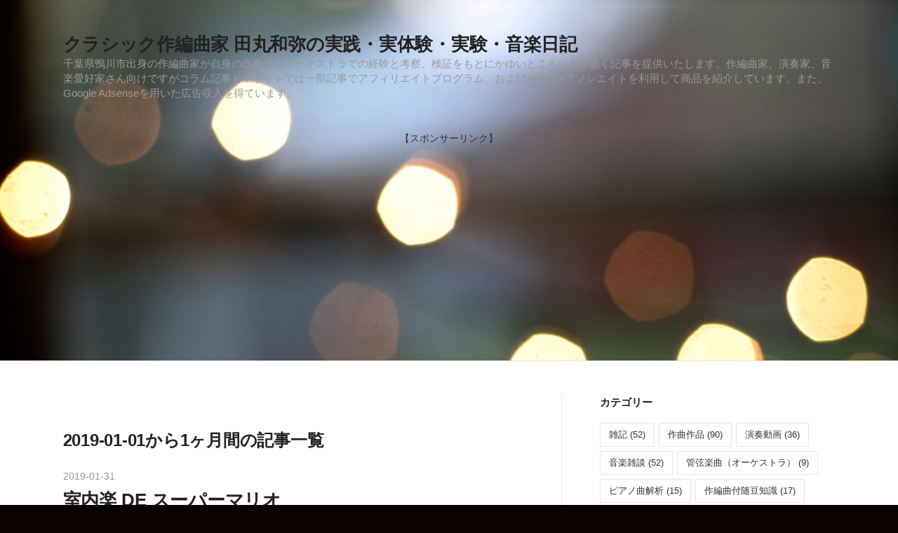

--- FILE ---
content_type: text/html; charset=utf-8
request_url: https://www.petit-orchestra.jp/archive/2019/01
body_size: 17595
content:
<!DOCTYPE html>
<html
  lang="ja"

data-admin-domain="//blog.hatena.ne.jp"
data-admin-origin="https://blog.hatena.ne.jp"
data-author="ilyich888"
data-avail-langs="ja en"
data-blog="ilyich888.hatenablog.com"
data-blog-host="ilyich888.hatenablog.com"
data-blog-is-public="1"
data-blog-name="クラシック作編曲家 田丸和弥の実践・実体験・実験・音楽日記"
data-blog-owner="ilyich888"
data-blog-show-ads=""
data-blog-show-sleeping-ads=""
data-blog-uri="https://www.petit-orchestra.jp/"
data-blog-uuid="10257846132697192600"
data-blogs-uri-base="https://www.petit-orchestra.jp"
data-brand="pro"
data-data-layer="{&quot;hatenablog&quot;:{&quot;admin&quot;:{},&quot;analytics&quot;:{&quot;brand_property_id&quot;:&quot;&quot;,&quot;measurement_id&quot;:&quot;G-SFWX8BZV18&quot;,&quot;non_sampling_property_id&quot;:&quot;&quot;,&quot;property_id&quot;:&quot;UA-134878443-1&quot;,&quot;separated_property_id&quot;:&quot;UA-29716941-19&quot;},&quot;blog&quot;:{&quot;blog_id&quot;:&quot;10257846132697192600&quot;,&quot;content_seems_japanese&quot;:&quot;true&quot;,&quot;disable_ads&quot;:&quot;custom_domain&quot;,&quot;enable_ads&quot;:&quot;false&quot;,&quot;enable_keyword_link&quot;:&quot;false&quot;,&quot;entry_show_footer_related_entries&quot;:&quot;false&quot;,&quot;force_pc_view&quot;:&quot;true&quot;,&quot;is_public&quot;:&quot;true&quot;,&quot;is_responsive_view&quot;:&quot;true&quot;,&quot;is_sleeping&quot;:&quot;false&quot;,&quot;lang&quot;:&quot;ja&quot;,&quot;name&quot;:&quot;\u30af\u30e9\u30b7\u30c3\u30af\u4f5c\u7de8\u66f2\u5bb6 \u7530\u4e38\u548c\u5f25\u306e\u5b9f\u8df5\u30fb\u5b9f\u4f53\u9a13\u30fb\u5b9f\u9a13\u30fb\u97f3\u697d\u65e5\u8a18&quot;,&quot;owner_name&quot;:&quot;ilyich888&quot;,&quot;uri&quot;:&quot;https://www.petit-orchestra.jp/&quot;},&quot;brand&quot;:&quot;pro&quot;,&quot;page_id&quot;:&quot;archive&quot;,&quot;permalink_entry&quot;:null,&quot;pro&quot;:&quot;pro&quot;,&quot;router_type&quot;:&quot;blogs&quot;}}"
data-device="pc"
data-dont-recommend-pro="false"
data-global-domain="https://hatena.blog"
data-globalheader-color="b"
data-globalheader-type="pc"
data-has-touch-view="1"
data-help-url="https://help.hatenablog.com"
data-hide-header="1"
data-no-suggest-touch-view="1"
data-page="archive"
data-parts-domain="https://hatenablog-parts.com"
data-plus-available="1"
data-pro="true"
data-router-type="blogs"
data-sentry-dsn="https://03a33e4781a24cf2885099fed222b56d@sentry.io/1195218"
data-sentry-environment="production"
data-sentry-sample-rate="0.1"
data-static-domain="https://cdn.blog.st-hatena.com"
data-version="bf9b33cb6c06fe563d48131cfbdaa7"



  itemscope
  itemtype="http://schema.org/Blog"


  data-initial-state="{}"

  >
  <head prefix="og: http://ogp.me/ns# fb: http://ogp.me/ns/fb#">

  

  
  <meta name="viewport" content="width=device-width, initial-scale=1.0" />


  


  

  <meta name="robots" content="max-image-preview:large" />


  <meta charset="utf-8"/>
  <meta http-equiv="X-UA-Compatible" content="IE=7; IE=9; IE=10; IE=11" />
  <title>2019-01-01から1ヶ月間の記事一覧 - クラシック作編曲家 田丸和弥の実践・実体験・実験・音楽日記</title>

  
  <link rel="canonical" href="https://www.petit-orchestra.jp/archive/2019/01"/>



  

<meta itemprop="name" content="2019-01-01から1ヶ月間の記事一覧 - クラシック作編曲家 田丸和弥の実践・実体験・実験・音楽日記"/>

  <meta itemprop="image" content="https://cdn.user.blog.st-hatena.com/default_entry_og_image/153664766/1547432732923101"/>


  <meta property="og:title" content="2019-01-01から1ヶ月間の記事一覧 - クラシック作編曲家 田丸和弥の実践・実体験・実験・音楽日記"/>
<meta property="og:type" content="blog"/>
  <meta property="og:url" content="https://www.petit-orchestra.jp/archive/2019/01"/>

  
  
  
  <meta property="og:image" content="https://cdn.image.st-hatena.com/image/scale/cea5983084d02c7bbaeb1d18e537b45c4d0124d6/backend=imagemagick;enlarge=0;height=1000;version=1;width=1200/https%3A%2F%2Fcdn.user.blog.st-hatena.com%2Fdefault_entry_og_image%2F153664766%2F1547432732923101"/>

<meta property="og:image:alt" content="2019-01-01から1ヶ月間の記事一覧 - クラシック作編曲家 田丸和弥の実践・実体験・実験・音楽日記"/>
  <meta property="og:description" content="千葉県鴨川市出身の作編曲家が自身の吹奏楽やオーケストラでの経験と考察、検証をもとにかゆいところに手が届く記事を提供いたします。作編曲家、演奏家、音楽愛好家さん向けですがコラム記事も！サイトでは一部記事でアフィリエイトプログラム、およびAmazonアソシエイトを利用して商品を紹介しています。また、Google Adsenseを用いた広告収入を得ています。" />
<meta property="og:site_name" content="クラシック作編曲家 田丸和弥の実践・実体験・実験・音楽日記"/>

    <meta name="twitter:card" content="summary" />  <meta name="twitter:title" content="2019-01-01から1ヶ月間の記事一覧 - クラシック作編曲家 田丸和弥の実践・実体験・実験・音楽日記" />  <meta name="twitter:description" content="千葉県鴨川市出身の作編曲家が自身の吹奏楽やオーケストラでの経験と考察、検証をもとにかゆいところに手が届く記事を提供いたします。作編曲家、演奏家、音楽愛好家さん向けですがコラム記事も！サイトでは一部記事でアフィリエイトプログラム、およびAmazonアソシエイトを利用して商品を紹介しています。また、Google Adsenseを用いた広告収入を得ています。" />  <meta name="twitter:app:name:iphone" content="はてなブログアプリ" />
  <meta name="twitter:app:id:iphone" content="583299321" />
  <meta name="twitter:app:url:iphone" content="hatenablog:///open?uri=https%3A%2F%2Fwww.petit-orchestra.jp%2Farchive%2F2019%2F01" />  <meta name="twitter:site" content="@didi_classical" />
  
    <meta name="google-site-verification" content="DMN6St905MSBxqpCWULh8r4cZa1khZuMBhZBduCTzHY" />
    <meta name="keywords" content="作曲,編曲,田丸和弥,室内楽,吹奏楽,J-POP,オリジナルソング" />


  
<script
  id="embed-gtm-data-layer-loader"
  data-data-layer-page-specific=""
>
(function() {
  function loadDataLayer(elem, attrName) {
    if (!elem) { return {}; }
    var json = elem.getAttribute(attrName);
    if (!json) { return {}; }
    return JSON.parse(json);
  }

  var globalVariables = loadDataLayer(
    document.documentElement,
    'data-data-layer'
  );
  var pageSpecificVariables = loadDataLayer(
    document.getElementById('embed-gtm-data-layer-loader'),
    'data-data-layer-page-specific'
  );

  var variables = [globalVariables, pageSpecificVariables];

  if (!window.dataLayer) {
    window.dataLayer = [];
  }

  for (var i = 0; i < variables.length; i++) {
    window.dataLayer.push(variables[i]);
  }
})();
</script>

<!-- Google Tag Manager -->
<script>(function(w,d,s,l,i){w[l]=w[l]||[];w[l].push({'gtm.start':
new Date().getTime(),event:'gtm.js'});var f=d.getElementsByTagName(s)[0],
j=d.createElement(s),dl=l!='dataLayer'?'&l='+l:'';j.async=true;j.src=
'https://www.googletagmanager.com/gtm.js?id='+i+dl;f.parentNode.insertBefore(j,f);
})(window,document,'script','dataLayer','GTM-P4CXTW');</script>
<!-- End Google Tag Manager -->











  <link rel="shortcut icon" href="https://www.petit-orchestra.jp/icon/favicon">
<link rel="apple-touch-icon" href="https://www.petit-orchestra.jp/icon/touch">
<link rel="icon" sizes="192x192" href="https://www.petit-orchestra.jp/icon/link">

  

<link rel="alternate" type="application/atom+xml" title="Atom" href="https://www.petit-orchestra.jp/feed"/>
<link rel="alternate" type="application/rss+xml" title="RSS2.0" href="https://www.petit-orchestra.jp/rss"/>

  
  
  <link rel="author" href="http://www.hatena.ne.jp/ilyich888/">


  

  
      <link rel="preload" href="https://cdn.image.st-hatena.com/image/scale/53d4ed5801582b13a08040e829896b06f6d7c54e/backend=imagemagick;height=500;quality=80;version=1;width=500/https%3A%2F%2Fimages-fe.ssl-images-amazon.com%2Fimages%2FI%2F51jyTUFFjCL._SL160_.jpg" as="image"/>


  
    
<link rel="stylesheet" type="text/css" href="https://cdn.blog.st-hatena.com/css/blog.css?version=bf9b33cb6c06fe563d48131cfbdaa7"/>

    
  <link rel="stylesheet" type="text/css" href="https://usercss.blog.st-hatena.com/blog_style/10257846132697192600/6dda39447422fd09038456030d5cd1f3df4bf3a3"/>
  
  

  

  
<script> </script>

  
<style>
  div#google_afc_user,
  div.google-afc-user-container,
  div.google_afc_image,
  div.google_afc_blocklink {
      display: block !important;
  }
</style>


  

  

  <script async src="//pagead2.googlesyndication.com/pagead/js/adsbygoogle.js"></script>
<script>
     (adsbygoogle = window.adsbygoogle || []).push({
          google_ad_client: "ca-pub-7325792201544718",
          enable_page_level_ads: true
     });
</script>

  

</head>

  <body class="page-archive enable-top-editarea enable-bottom-editarea globalheader-off globalheader-ng-enabled">
    

<div id="globalheader-container"
  data-brand="hatenablog"
  style="display: none"
  >
  <iframe id="globalheader" height="37" frameborder="0" allowTransparency="true"></iframe>
</div>


  
  
  

  <div id="container">
    <div id="container-inner">
      <header id="blog-title" data-brand="hatenablog">
  <div id="blog-title-inner" >
    <div id="blog-title-content">
      <h1 id="title"><a href="https://www.petit-orchestra.jp/">クラシック作編曲家 田丸和弥の実践・実体験・実験・音楽日記</a></h1>
      
        <h2 id="blog-description">千葉県鴨川市出身の作編曲家が自身の吹奏楽やオーケストラでの経験と考察、検証をもとにかゆいところに手が届く記事を提供いたします。作編曲家、演奏家、音楽愛好家さん向けですがコラム記事も！サイトでは一部記事でアフィリエイトプログラム、およびAmazonアソシエイトを利用して商品を紹介しています。また、Google Adsenseを用いた広告収入を得ています。</h2>
      
    </div>
  </div>
</header>

      
  <div id="top-editarea">
    <script>
!function(t,e){"function"==typeof define&&define.amd?define(function(){return e(t)}):"object"==typeof exports?module.exports=e:t.echo=e(t)}(this,function(t){"use strict";var e,n,o,r,c,a={},u=function(){},d=function(t){return null===t.offsetParent},l=function(t,e){if(d(t))return!1;var n=t.getBoundingClientRect();return n.right>=e.l&&n.bottom>=e.t&&n.left<=e.r&&n.top<=e.b},i=function(){(r||!n)&&(clearTimeout(n),n=setTimeout(function(){a.render(),n=null},o))};return a.init=function(n){n=n||{};var d=n.offset||0,l=n.offsetVertical||d,f=n.offsetHorizontal||d,s=function(t,e){return parseInt(t||e,10)};e={t:s(n.offsetTop,l),b:s(n.offsetBottom,l),l:s(n.offsetLeft,f),r:s(n.offsetRight,f)},o=s(n.throttle,250),r=n.debounce!==!1,c=!!n.unload,u=n.callback||u,a.render(),document.addEventListener?(t.addEventListener("scroll",i,!1),t.addEventListener("load",i,!1)):(t.attachEvent("onscroll",i),t.attachEvent("onload",i))},a.render=function(n){for(var o,r,d=(n||document).querySelectorAll("[data-echo], [data-echo-background]"),i=d.length,f={l:0-e.l,t:0-e.t,b:(t.innerHeight||document.documentElement.clientHeight)+e.b,r:(t.innerWidth||document.documentElement.clientWidth)+e.r},s=0;i>s;s++)r=d[s],l(r,f)?(c&&r.setAttribute("data-echo-placeholder",r.src),null!==r.getAttribute("data-echo-background")?r.style.backgroundImage="url("+r.getAttribute("data-echo-background")+")":r.src!==(o=r.getAttribute("data-echo"))&&(r.src=o),c||(r.removeAttribute("data-echo"),r.removeAttribute("data-echo-background")),u(r,"load")):c&&(o=r.getAttribute("data-echo-placeholder"))&&(null!==r.getAttribute("data-echo-background")?r.style.backgroundImage="url("+o+")":r.src=o,r.removeAttribute("data-echo-placeholder"),u(r,"unload"));i||a.detach()},a.detach=function(){document.removeEventListener?t.removeEventListener("scroll",i):t.detachEvent("onscroll",i),clearTimeout(n)},a});    
</script>
<script> echo.init( {} ) ;</script>
<div class="g-ytsubscribe" data-channelid="UCEQhASBPJ-Zlj3GiHDYNEqg" data-layout="default" data-count="default"></div>
<p style="text-align: center;"><span style="font-size: 85%;">【スポンサーリンク】</span><br />
<!-- <script async src="//pagead2.googlesyndication.com/pagead/js/adsbygoogle.js"></script> <-->
<ins class="adsbygoogle" style="display:block" data-ad-client="ca-pub-7325792201544718" data-ad-slot="2055664347" data-ad-format="auto" data-full-width-responsive="true"></ins>
<script>(adsbygoogle = window.adsbygoogle || []).push({});</script></p>
<meta name="author" content="田丸和弥">
  </div>


      
        
      
      



<div id="content">
  <div id="content-inner">
    <div id="wrapper">
      <div id="main">
        <div id="main-inner">
          

          



          

          
            <h2 class="archive-heading">
              2019-01-01から1ヶ月間の記事一覧
            </h2>
          

          
            <div class="archive-entries">
              
                
                  <section class="archive-entry test-archive-entry autopagerize_page_element" data-uuid="98012380852592373">
<div class="archive-entry-header">
  <div class="date archive-date">
    <a href="https://www.petit-orchestra.jp/archive/2019/01/31" rel="nofollow">
      <time datetime="2019-01-31" title="2019-01-31">
        <span class="date-year">2019</span><span class="hyphen">-</span><span class="date-month">01</span><span class="hyphen">-</span><span class="date-day">31</span>
      </time>
    </a>
  </div>

  <h1 class="entry-title">
    <a class="entry-title-link" href="https://www.petit-orchestra.jp/entry/2019/01/31/194254">室内楽 DE スーパーマリオ</a>
    
    
  </h1>
</div>


  <div class="categories">
    
      <a href="https://www.petit-orchestra.jp/archive/category/%E3%82%A2%E3%83%AC%E3%83%B3%E3%82%B8%E4%BD%9C%E5%93%81" class="archive-category-link category-アレンジ作品">アレンジ作品</a>
    
      <a href="https://www.petit-orchestra.jp/archive/category/%E6%BC%94%E5%A5%8F%E5%8B%95%E7%94%BB" class="archive-category-link category-演奏動画">演奏動画</a>
    
  </div>


  <a href="https://www.petit-orchestra.jp/entry/2019/01/31/194254" class="entry-thumb-link">
    <div class="entry-thumb" style="background-image: url('https://cdn.image.st-hatena.com/image/scale/53d4ed5801582b13a08040e829896b06f6d7c54e/backend=imagemagick;height=500;quality=80;version=1;width=500/https%3A%2F%2Fimages-fe.ssl-images-amazon.com%2Fimages%2FI%2F51jyTUFFjCL._SL160_.jpg');">
    </div>
  </a>
<div class="archive-entry-body">
  <p class="entry-description">
    
      あれ？「スーパーマリオ de 室内楽」が正しい？ どっちでもいいか。 タイトルの通りです。 こちら！ www.youtube.com 去年はほとんどお休みさせていただいたのですが、アンサンブルミルフィーユというアマチュア室内楽団に所属しておりまして、こちらの動画…
    
  </p>

  
    <div class="archive-entry-tags-wrapper">
  <div class="archive-entry-tags">  </div>
</div>

  

  <span class="social-buttons">
    
    
      <a href="https://b.hatena.ne.jp/entry/s/www.petit-orchestra.jp/entry/2019/01/31/194254" class="bookmark-widget-counter">
        <img src="https://b.hatena.ne.jp/entry/image/https://www.petit-orchestra.jp/entry/2019/01/31/194254" alt="はてなブックマーク - 室内楽 DE スーパーマリオ" />
      </a>
    

    <span
      class="star-container"
      data-hatena-star-container
      data-hatena-star-url="https://www.petit-orchestra.jp/entry/2019/01/31/194254"
      data-hatena-star-title="室内楽 DE スーパーマリオ"
      data-hatena-star-variant="profile-icon"
      data-hatena-star-profile-url-template="https://blog.hatena.ne.jp/{username}/"
    ></span>
  </span>
</div>
</section>
              
                
                  <section class="archive-entry test-archive-entry autopagerize_page_element" data-uuid="98012380850562572">
<div class="archive-entry-header">
  <div class="date archive-date">
    <a href="https://www.petit-orchestra.jp/archive/2019/01/30" rel="nofollow">
      <time datetime="2019-01-30" title="2019-01-30">
        <span class="date-year">2019</span><span class="hyphen">-</span><span class="date-month">01</span><span class="hyphen">-</span><span class="date-day">30</span>
      </time>
    </a>
  </div>

  <h1 class="entry-title">
    <a class="entry-title-link" href="https://www.petit-orchestra.jp/entry/2019/01/30/203143">海水魚からの海神 金管バンドレパートリー</a>
    
    
  </h1>
</div>


  <div class="categories">
    
      <a href="https://www.petit-orchestra.jp/archive/category/%E4%BD%9C%E6%9B%B2%E4%BD%9C%E5%93%81" class="archive-category-link category-作曲作品">作曲作品</a>
    
  </div>


  <a href="https://www.petit-orchestra.jp/entry/2019/01/30/203143" class="entry-thumb-link">
    <div class="entry-thumb" style="background-image: url('https://cdn.image.st-hatena.com/image/scale/c14f71b0ea4f2a033c27b8d2727d15a4698bcf29/backend=imagemagick;height=500;quality=80;version=1;width=500/https%3A%2F%2Fcdn-ak.f.st-hatena.com%2Fimages%2Ffotolife%2Fi%2Filyich888%2F20190130%2F20190130195743.jpg');">
    </div>
  </a>
<div class="archive-entry-body">
  <p class="entry-description">
    
      地元愛を持って取り組んでもらえるように一宮の風景や行事、家族の時間などを思って…また、顧問の先生の想いを体現できるようにとの想いをこめ、一宮町立一宮小学校 金管部のために書き下ろした「海神のいぶき」。それを熟練の金管バンド「ザ・ブリオーソ・…
    
  </p>

  
    <div class="archive-entry-tags-wrapper">
  <div class="archive-entry-tags">  </div>
</div>

  

  <span class="social-buttons">
    
    
      <a href="https://b.hatena.ne.jp/entry/s/www.petit-orchestra.jp/entry/2019/01/30/203143" class="bookmark-widget-counter">
        <img src="https://b.hatena.ne.jp/entry/image/https://www.petit-orchestra.jp/entry/2019/01/30/203143" alt="はてなブックマーク - 海水魚からの海神 金管バンドレパートリー" />
      </a>
    

    <span
      class="star-container"
      data-hatena-star-container
      data-hatena-star-url="https://www.petit-orchestra.jp/entry/2019/01/30/203143"
      data-hatena-star-title="海水魚からの海神 金管バンドレパートリー"
      data-hatena-star-variant="profile-icon"
      data-hatena-star-profile-url-template="https://blog.hatena.ne.jp/{username}/"
    ></span>
  </span>
</div>
</section>
              
                
                  <section class="archive-entry test-archive-entry autopagerize_page_element" data-uuid="98012380847663722">
<div class="archive-entry-header">
  <div class="date archive-date">
    <a href="https://www.petit-orchestra.jp/archive/2019/01/29" rel="nofollow">
      <time datetime="2019-01-29" title="2019-01-29">
        <span class="date-year">2019</span><span class="hyphen">-</span><span class="date-month">01</span><span class="hyphen">-</span><span class="date-day">29</span>
      </time>
    </a>
  </div>

  <h1 class="entry-title">
    <a class="entry-title-link" href="https://www.petit-orchestra.jp/entry/2019/01/29/204025">ちょっとだけTVで… 得賞歌</a>
    
    
  </h1>
</div>


  <div class="categories">
    
      <a href="https://www.petit-orchestra.jp/archive/category/%E3%82%A2%E3%83%AC%E3%83%B3%E3%82%B8%E4%BD%9C%E5%93%81" class="archive-category-link category-アレンジ作品">アレンジ作品</a>
    
  </div>


  <a href="https://www.petit-orchestra.jp/entry/2019/01/29/204025" class="entry-thumb-link">
    <div class="entry-thumb" style="background-image: url('https://cdn.image.st-hatena.com/image/scale/c7851343f051ae6a507e5f887fd0c499dc702fd8/backend=imagemagick;height=500;quality=80;version=1;width=500/https%3A%2F%2Fimages-fe.ssl-images-amazon.com%2Fimages%2FI%2F51zTlq4eHmL._SL160_.jpg');">
    </div>
  </a>
<div class="archive-entry-body">
  <p class="entry-description">
    
      名も知られていない弱小作編曲家ではございますが、実はアニメの挿入曲としてアレンジが使われたことがございまして、その話でございます。 アレンジのこだわりと、後半は個人的一押しである「第一転回系」和音に書いてとつとつと書いております。
    
  </p>

  
    <div class="archive-entry-tags-wrapper">
  <div class="archive-entry-tags">  </div>
</div>

  

  <span class="social-buttons">
    
    
      <a href="https://b.hatena.ne.jp/entry/s/www.petit-orchestra.jp/entry/2019/01/29/204025" class="bookmark-widget-counter">
        <img src="https://b.hatena.ne.jp/entry/image/https://www.petit-orchestra.jp/entry/2019/01/29/204025" alt="はてなブックマーク - ちょっとだけTVで… 得賞歌" />
      </a>
    

    <span
      class="star-container"
      data-hatena-star-container
      data-hatena-star-url="https://www.petit-orchestra.jp/entry/2019/01/29/204025"
      data-hatena-star-title="ちょっとだけTVで… 得賞歌"
      data-hatena-star-variant="profile-icon"
      data-hatena-star-profile-url-template="https://blog.hatena.ne.jp/{username}/"
    ></span>
  </span>
</div>
</section>
              
                
                  <section class="archive-entry test-archive-entry autopagerize_page_element" data-uuid="98012380844073877">
<div class="archive-entry-header">
  <div class="date archive-date">
    <a href="https://www.petit-orchestra.jp/archive/2019/01/28" rel="nofollow">
      <time datetime="2019-01-28" title="2019-01-28">
        <span class="date-year">2019</span><span class="hyphen">-</span><span class="date-month">01</span><span class="hyphen">-</span><span class="date-day">28</span>
      </time>
    </a>
  </div>

  <h1 class="entry-title">
    <a class="entry-title-link" href="https://www.petit-orchestra.jp/entry/2019/01/28/202121">ディズニーってすごいな… からの木管五重奏とピアノの編成流行りたまへ</a>
    
    
  </h1>
</div>


  <div class="categories">
    
      <a href="https://www.petit-orchestra.jp/archive/category/%E6%BC%94%E5%A5%8F%E5%8B%95%E7%94%BB" class="archive-category-link category-演奏動画">演奏動画</a>
    
  </div>


  <a href="https://www.petit-orchestra.jp/entry/2019/01/28/202121" class="entry-thumb-link">
    <div class="entry-thumb" style="background-image: url('https://cdn.image.st-hatena.com/image/scale/eb2d9091619580e05ff310fdc04971807d243918/backend=imagemagick;height=500;quality=80;version=1;width=500/https%3A%2F%2Fimages-fe.ssl-images-amazon.com%2Fimages%2FI%2F512-21%252BCHaL._SL160_.jpg');">
    </div>
  </a>
<div class="archive-entry-body">
  <p class="entry-description">
    
      夢の世界ディズニーの音楽を11曲用いた、木管五重奏とピアノによるメドレー。その演奏動画や解説をしています。アレンジに含ませた「あっ!?」と思わせる仕掛けを、演奏動画とともにお楽しみください。
    
  </p>

  
    <div class="archive-entry-tags-wrapper">
  <div class="archive-entry-tags">  </div>
</div>

  

  <span class="social-buttons">
    
    
      <a href="https://b.hatena.ne.jp/entry/s/www.petit-orchestra.jp/entry/2019/01/28/202121" class="bookmark-widget-counter">
        <img src="https://b.hatena.ne.jp/entry/image/https://www.petit-orchestra.jp/entry/2019/01/28/202121" alt="はてなブックマーク - ディズニーってすごいな… からの木管五重奏とピアノの編成流行りたまへ" />
      </a>
    

    <span
      class="star-container"
      data-hatena-star-container
      data-hatena-star-url="https://www.petit-orchestra.jp/entry/2019/01/28/202121"
      data-hatena-star-title="ディズニーってすごいな… からの木管五重奏とピアノの編成流行りたまへ"
      data-hatena-star-variant="profile-icon"
      data-hatena-star-profile-url-template="https://blog.hatena.ne.jp/{username}/"
    ></span>
  </span>
</div>
</section>
              
                
                  <section class="archive-entry test-archive-entry autopagerize_page_element" data-uuid="98012380831979494">
<div class="archive-entry-header">
  <div class="date archive-date">
    <a href="https://www.petit-orchestra.jp/archive/2019/01/27" rel="nofollow">
      <time datetime="2019-01-27" title="2019-01-27">
        <span class="date-year">2019</span><span class="hyphen">-</span><span class="date-month">01</span><span class="hyphen">-</span><span class="date-day">27</span>
      </time>
    </a>
  </div>

  <h1 class="entry-title">
    <a class="entry-title-link" href="https://www.petit-orchestra.jp/entry/2019/01/27/232104">吹奏楽のための交響的小品 序章</a>
    
    
  </h1>
</div>


  <div class="categories">
    
      <a href="https://www.petit-orchestra.jp/archive/category/%E5%90%B9%E5%A5%8F%E6%A5%BD" class="archive-category-link category-吹奏楽">吹奏楽</a>
    
      <a href="https://www.petit-orchestra.jp/archive/category/%E4%BD%9C%E6%9B%B2%E4%BD%9C%E5%93%81" class="archive-category-link category-作曲作品">作曲作品</a>
    
  </div>


  <a href="https://www.petit-orchestra.jp/entry/2019/01/27/232104" class="entry-thumb-link">
    <div class="entry-thumb" style="background-image: url('https://cdn.image.st-hatena.com/image/scale/55146e891bac846d427d51d008078fd61c5e03b3/backend=imagemagick;height=500;quality=80;version=1;width=500/https%3A%2F%2Fcdn-ak.f.st-hatena.com%2Fimages%2Ffotolife%2Fi%2Filyich888%2F20190308%2F20190308194325.jpg');">
    </div>
  </a>
<div class="archive-entry-body">
  <p class="entry-description">
    
      こんばんは！本日は、タイトルの通り、いままでで「一番こねくりまわした」…というか気合を入れて作った曲について書こうと思います。 この記事に果たしていったいどんな需要があるのは全くもって不明ですが、自分が書きたいから書きます。 思いが強すぎて何…
    
  </p>

  
    <div class="archive-entry-tags-wrapper">
  <div class="archive-entry-tags">  </div>
</div>

  

  <span class="social-buttons">
    
    
      <a href="https://b.hatena.ne.jp/entry/s/www.petit-orchestra.jp/entry/2019/01/27/232104" class="bookmark-widget-counter">
        <img src="https://b.hatena.ne.jp/entry/image/https://www.petit-orchestra.jp/entry/2019/01/27/232104" alt="はてなブックマーク - 吹奏楽のための交響的小品 序章" />
      </a>
    

    <span
      class="star-container"
      data-hatena-star-container
      data-hatena-star-url="https://www.petit-orchestra.jp/entry/2019/01/27/232104"
      data-hatena-star-title="吹奏楽のための交響的小品 序章"
      data-hatena-star-variant="profile-icon"
      data-hatena-star-profile-url-template="https://blog.hatena.ne.jp/{username}/"
    ></span>
  </span>
</div>
</section>
              
                
                  <section class="archive-entry test-archive-entry autopagerize_page_element" data-uuid="98012380840722685">
<div class="archive-entry-header">
  <div class="date archive-date">
    <a href="https://www.petit-orchestra.jp/archive/2019/01/26" rel="nofollow">
      <time datetime="2019-01-26" title="2019-01-26">
        <span class="date-year">2019</span><span class="hyphen">-</span><span class="date-month">01</span><span class="hyphen">-</span><span class="date-day">26</span>
      </time>
    </a>
  </div>

  <h1 class="entry-title">
    <a class="entry-title-link" href="https://www.petit-orchestra.jp/entry/2019/01/26/234355">お呼びがかかるように</a>
    
    
  </h1>
</div>


  <div class="categories">
    
      <a href="https://www.petit-orchestra.jp/archive/category/%E6%BC%94%E5%A5%8F%E5%8B%95%E7%94%BB" class="archive-category-link category-演奏動画">演奏動画</a>
    
  </div>


  <a href="https://www.petit-orchestra.jp/entry/2019/01/26/234355" class="entry-thumb-link">
    <div class="entry-thumb" style="background-image: url('https://cdn.image.st-hatena.com/image/scale/b0070725854d67f8dc698d5e23f1ab25ec079324/backend=imagemagick;height=500;quality=80;version=1;width=500/https%3A%2F%2Fcdn-ak.f.st-hatena.com%2Fimages%2Ffotolife%2Fi%2Filyich888%2F20190430%2F20190430074355.jpg');">
    </div>
  </a>
<div class="archive-entry-body">
  <p class="entry-description">
    
      声楽の伴奏の動画を見て、振り返りをいたしました。何度も呼んでいただけるように、また、新しく依頼していただけるようにがんばろうという記事です。 伴奏、合唱のガイド歌唱、作編曲いたします。
    
  </p>

  
    <div class="archive-entry-tags-wrapper">
  <div class="archive-entry-tags">  </div>
</div>

  

  <span class="social-buttons">
    
    
      <a href="https://b.hatena.ne.jp/entry/s/www.petit-orchestra.jp/entry/2019/01/26/234355" class="bookmark-widget-counter">
        <img src="https://b.hatena.ne.jp/entry/image/https://www.petit-orchestra.jp/entry/2019/01/26/234355" alt="はてなブックマーク - お呼びがかかるように" />
      </a>
    

    <span
      class="star-container"
      data-hatena-star-container
      data-hatena-star-url="https://www.petit-orchestra.jp/entry/2019/01/26/234355"
      data-hatena-star-title="お呼びがかかるように"
      data-hatena-star-variant="profile-icon"
      data-hatena-star-profile-url-template="https://blog.hatena.ne.jp/{username}/"
    ></span>
  </span>
</div>
</section>
              
                
                  <section class="archive-entry test-archive-entry autopagerize_page_element" data-uuid="98012380838611316">
<div class="archive-entry-header">
  <div class="date archive-date">
    <a href="https://www.petit-orchestra.jp/archive/2019/01/25" rel="nofollow">
      <time datetime="2019-01-25" title="2019-01-25">
        <span class="date-year">2019</span><span class="hyphen">-</span><span class="date-month">01</span><span class="hyphen">-</span><span class="date-day">25</span>
      </time>
    </a>
  </div>

  <h1 class="entry-title">
    <a class="entry-title-link" href="https://www.petit-orchestra.jp/entry/2019/01/25/212019">連弾楽しいな！</a>
    
    
  </h1>
</div>


  <div class="categories">
    
      <a href="https://www.petit-orchestra.jp/archive/category/%E6%BC%94%E5%A5%8F%E5%8B%95%E7%94%BB" class="archive-category-link category-演奏動画">演奏動画</a>
    
      <a href="https://www.petit-orchestra.jp/archive/category/%E9%9F%B3%E6%A5%BD%E6%B4%BB%E5%8B%95" class="archive-category-link category-音楽活動">音楽活動</a>
    
  </div>


  <a href="https://www.petit-orchestra.jp/entry/2019/01/25/212019" class="entry-thumb-link">
    <div class="entry-thumb" style="background-image: url('https://cdn.image.st-hatena.com/image/scale/5b7715389e6961c8cb0a05a3c9d3259bee198443/backend=imagemagick;height=500;quality=80;version=1;width=500/https%3A%2F%2Fimages-fe.ssl-images-amazon.com%2Fimages%2FI%2F61Hy8LNBwPL._SL160_.jpg');">
    </div>
  </a>
<div class="archive-entry-body">
  <p class="entry-description">
    
      こんばんはー。1月も終わりが近づいてきましたね。 お勧め連弾曲 コンサートのプログラムを相談してきました スラブ舞曲から8番、10番を提案 多重録音スラブ舞曲第10番 「マ・メール・ロワ」いつかやってみたい連弾作品 関連記事 お勧め連弾曲 コンサートの…
    
  </p>

  
    <div class="archive-entry-tags-wrapper">
  <div class="archive-entry-tags">  </div>
</div>

  

  <span class="social-buttons">
    
    
      <a href="https://b.hatena.ne.jp/entry/s/www.petit-orchestra.jp/entry/2019/01/25/212019" class="bookmark-widget-counter">
        <img src="https://b.hatena.ne.jp/entry/image/https://www.petit-orchestra.jp/entry/2019/01/25/212019" alt="はてなブックマーク - 連弾楽しいな！" />
      </a>
    

    <span
      class="star-container"
      data-hatena-star-container
      data-hatena-star-url="https://www.petit-orchestra.jp/entry/2019/01/25/212019"
      data-hatena-star-title="連弾楽しいな！"
      data-hatena-star-variant="profile-icon"
      data-hatena-star-profile-url-template="https://blog.hatena.ne.jp/{username}/"
    ></span>
  </span>
</div>
</section>
              
                
                  <section class="archive-entry test-archive-entry autopagerize_page_element" data-uuid="98012380833031781">
<div class="archive-entry-header">
  <div class="date archive-date">
    <a href="https://www.petit-orchestra.jp/archive/2019/01/24" rel="nofollow">
      <time datetime="2019-01-24" title="2019-01-24">
        <span class="date-year">2019</span><span class="hyphen">-</span><span class="date-month">01</span><span class="hyphen">-</span><span class="date-day">24</span>
      </time>
    </a>
  </div>

  <h1 class="entry-title">
    <a class="entry-title-link" href="https://www.petit-orchestra.jp/entry/2019/01/24/195044">吹奏楽お悩み相談</a>
    
    
  </h1>
</div>


  <div class="categories">
    
      <a href="https://www.petit-orchestra.jp/archive/category/%E5%89%B5%E4%BD%9C%E3%81%A7%E5%8F%8E%E5%85%A5%E3%82%92%E5%BE%97%E3%81%A6%E3%81%BF%E3%82%8B" class="archive-category-link category-創作で収入を得てみる">創作で収入を得てみる</a>
    
  </div>


  <a href="https://www.petit-orchestra.jp/entry/2019/01/24/195044" class="entry-thumb-link">
    <div class="entry-thumb" style="background-image: url('https://cdn.image.st-hatena.com/image/scale/af5317b96e1b017b3c2cad29a9c15439e9d18d95/backend=imagemagick;height=500;quality=80;version=1;width=500/https%3A%2F%2Fimages-fe.ssl-images-amazon.com%2Fimages%2FI%2F51SB%252BIXfyiL._SL160_.jpg');">
    </div>
  </a>
<div class="archive-entry-body">
  <p class="entry-description">
    
      吹奏楽のちょっとした困りごと！でも、気軽に聞ける人がいない。。。そんなあなたへの窓口に私がなります。その楽器のトレーナーさえ気がつかない間違いも発見いたします！ でも、その前に、もう少し自力で何とかしてみたい。。。そんなあなたに楽曲解析方法…
    
  </p>

  
    <div class="archive-entry-tags-wrapper">
  <div class="archive-entry-tags">  </div>
</div>

  

  <span class="social-buttons">
    
    
      <a href="https://b.hatena.ne.jp/entry/s/www.petit-orchestra.jp/entry/2019/01/24/195044" class="bookmark-widget-counter">
        <img src="https://b.hatena.ne.jp/entry/image/https://www.petit-orchestra.jp/entry/2019/01/24/195044" alt="はてなブックマーク - 吹奏楽お悩み相談" />
      </a>
    

    <span
      class="star-container"
      data-hatena-star-container
      data-hatena-star-url="https://www.petit-orchestra.jp/entry/2019/01/24/195044"
      data-hatena-star-title="吹奏楽お悩み相談"
      data-hatena-star-variant="profile-icon"
      data-hatena-star-profile-url-template="https://blog.hatena.ne.jp/{username}/"
    ></span>
  </span>
</div>
</section>
              
                
                  <section class="archive-entry test-archive-entry autopagerize_page_element" data-uuid="98012380831506015">
<div class="archive-entry-header">
  <div class="date archive-date">
    <a href="https://www.petit-orchestra.jp/archive/2019/01/23" rel="nofollow">
      <time datetime="2019-01-23" title="2019-01-23">
        <span class="date-year">2019</span><span class="hyphen">-</span><span class="date-month">01</span><span class="hyphen">-</span><span class="date-day">23</span>
      </time>
    </a>
  </div>

  <h1 class="entry-title">
    <a class="entry-title-link" href="https://www.petit-orchestra.jp/entry/2019/01/23/222910">土着のダンスダンス、ダンス！最新の吹奏楽曲</a>
    
    
  </h1>
</div>


  <div class="categories">
    
      <a href="https://www.petit-orchestra.jp/archive/category/%E5%90%B9%E5%A5%8F%E6%A5%BD" class="archive-category-link category-吹奏楽">吹奏楽</a>
    
      <a href="https://www.petit-orchestra.jp/archive/category/%E6%BC%94%E5%A5%8F%E5%8B%95%E7%94%BB" class="archive-category-link category-演奏動画">演奏動画</a>
    
      <a href="https://www.petit-orchestra.jp/archive/category/%E4%BD%9C%E6%9B%B2%E4%BD%9C%E5%93%81" class="archive-category-link category-作曲作品">作曲作品</a>
    
  </div>


  <a href="https://www.petit-orchestra.jp/entry/2019/01/23/222910" class="entry-thumb-link">
    <div class="entry-thumb" style="background-image: url('https://cdn.image.st-hatena.com/image/scale/7518e4cadb3694bf4d6d578b8733d0ba20e8d47f/backend=imagemagick;height=500;quality=80;version=1;width=500/https%3A%2F%2Fcdn-ak.f.st-hatena.com%2Fimages%2Ffotolife%2Fi%2Filyich888%2F20190407%2F20190407155721.jpg');">
    </div>
  </a>
<div class="archive-entry-body">
  <p class="entry-description">
    
      舞踏際への前奏曲(吹奏楽曲)のご紹介記事。6つのまったくキャラクターの異なった楽曲のハイライト様の楽曲。 バンドのさまざまな側面を魅せることが可能です。 コンクールにもお勧め！
    
  </p>

  
    <div class="archive-entry-tags-wrapper">
  <div class="archive-entry-tags">  </div>
</div>

  

  <span class="social-buttons">
    
    
      <a href="https://b.hatena.ne.jp/entry/s/www.petit-orchestra.jp/entry/2019/01/23/222910" class="bookmark-widget-counter">
        <img src="https://b.hatena.ne.jp/entry/image/https://www.petit-orchestra.jp/entry/2019/01/23/222910" alt="はてなブックマーク - 土着のダンスダンス、ダンス！最新の吹奏楽曲" />
      </a>
    

    <span
      class="star-container"
      data-hatena-star-container
      data-hatena-star-url="https://www.petit-orchestra.jp/entry/2019/01/23/222910"
      data-hatena-star-title="土着のダンスダンス、ダンス！最新の吹奏楽曲"
      data-hatena-star-variant="profile-icon"
      data-hatena-star-profile-url-template="https://blog.hatena.ne.jp/{username}/"
    ></span>
  </span>
</div>
</section>
              
                
                  <section class="archive-entry test-archive-entry autopagerize_page_element" data-uuid="10257846132712472682">
<div class="archive-entry-header">
  <div class="date archive-date">
    <a href="https://www.petit-orchestra.jp/archive/2019/01/22" rel="nofollow">
      <time datetime="2019-01-22" title="2019-01-22">
        <span class="date-year">2019</span><span class="hyphen">-</span><span class="date-month">01</span><span class="hyphen">-</span><span class="date-day">22</span>
      </time>
    </a>
  </div>

  <h1 class="entry-title">
    <a class="entry-title-link" href="https://www.petit-orchestra.jp/entry/2019/01/22/202034">一発録りをしてみました。シンガーソングライターへの道!?...</a>
    
    
  </h1>
</div>


  <div class="categories">
    
      <a href="https://www.petit-orchestra.jp/archive/category/%E3%82%AA%E3%83%AA%E3%82%B8%E3%83%8A%E3%83%ABJ-POP" class="archive-category-link category-オリジナルJ-POP">オリジナルJ-POP</a>
    
      <a href="https://www.petit-orchestra.jp/archive/category/%E6%BC%94%E5%A5%8F%E5%8B%95%E7%94%BB" class="archive-category-link category-演奏動画">演奏動画</a>
    
  </div>


  <a href="https://www.petit-orchestra.jp/entry/2019/01/22/202034" class="entry-thumb-link">
    <div class="entry-thumb" style="background-image: url('https://cdn.image.st-hatena.com/image/scale/663284fb8d14bb4ca9f6025c12f4c56c7391a307/backend=imagemagick;height=500;quality=80;version=1;width=500/https%3A%2F%2Fcdn-ak.f.st-hatena.com%2Fimages%2Ffotolife%2Fi%2Filyich888%2F20190308%2F20190308191358.jpg');">
    </div>
  </a>
<div class="archive-entry-body">
  <p class="entry-description">
    
      オリジナルソング「君へ…」を一発録りしてみました。一発録りでも、修正をすれば案外聴ける！修正ポイントの記載とその結果を動画でお聞きいただけます。 四部合唱版の記事もあったりします。
    
  </p>

  
    <div class="archive-entry-tags-wrapper">
  <div class="archive-entry-tags">  </div>
</div>

  

  <span class="social-buttons">
    
    
      <a href="https://b.hatena.ne.jp/entry/s/www.petit-orchestra.jp/entry/2019/01/22/202034" class="bookmark-widget-counter">
        <img src="https://b.hatena.ne.jp/entry/image/https://www.petit-orchestra.jp/entry/2019/01/22/202034" alt="はてなブックマーク - 一発録りをしてみました。シンガーソングライターへの道!?..." />
      </a>
    

    <span
      class="star-container"
      data-hatena-star-container
      data-hatena-star-url="https://www.petit-orchestra.jp/entry/2019/01/22/202034"
      data-hatena-star-title="一発録りをしてみました。シンガーソングライターへの道!?..."
      data-hatena-star-variant="profile-icon"
      data-hatena-star-profile-url-template="https://blog.hatena.ne.jp/{username}/"
    ></span>
  </span>
</div>
</section>
              
                
                  <section class="archive-entry test-archive-entry autopagerize_page_element" data-uuid="10257846132711348688">
<div class="archive-entry-header">
  <div class="date archive-date">
    <a href="https://www.petit-orchestra.jp/archive/2019/01/21" rel="nofollow">
      <time datetime="2019-01-21" title="2019-01-21">
        <span class="date-year">2019</span><span class="hyphen">-</span><span class="date-month">01</span><span class="hyphen">-</span><span class="date-day">21</span>
      </time>
    </a>
  </div>

  <h1 class="entry-title">
    <a class="entry-title-link" href="https://www.petit-orchestra.jp/entry/2019/01/21/194637">雨 オリジナルサックス三重奏</a>
    
    
  </h1>
</div>


  <div class="categories">
    
      <a href="https://www.petit-orchestra.jp/archive/category/%E4%BD%9C%E6%9B%B2%E4%BD%9C%E5%93%81" class="archive-category-link category-作曲作品">作曲作品</a>
    
  </div>


  <a href="https://www.petit-orchestra.jp/entry/2019/01/21/194637" class="entry-thumb-link">
    <div class="entry-thumb" style="background-image: url('https://cdn.image.st-hatena.com/image/scale/229b0fc6c60bbf81e0a30133abb5d2c9b6fdceaa/backend=imagemagick;height=500;quality=80;version=1;width=500/https%3A%2F%2Fcdn-ak.f.st-hatena.com%2Fimages%2Ffotolife%2Fi%2Filyich888%2F20190312%2F20190312184033.jpg');">
    </div>
  </a>
<div class="archive-entry-body">
  <p class="entry-description">
    
      こんばんは。みなさんいかがお過ごしでしょうか？ 実は、今日も事情によりあまり時間が取れず、駆け足で… 「雨」サックス三重奏 参考音源 タイトルを付けるのは得意ですか？苦手ですか？ 曲のイメージと影響を受けた曲 別バージョン 木管三重奏バージョン 木…
    
  </p>

  
    <div class="archive-entry-tags-wrapper">
  <div class="archive-entry-tags">  </div>
</div>

  

  <span class="social-buttons">
    
    
      <a href="https://b.hatena.ne.jp/entry/s/www.petit-orchestra.jp/entry/2019/01/21/194637" class="bookmark-widget-counter">
        <img src="https://b.hatena.ne.jp/entry/image/https://www.petit-orchestra.jp/entry/2019/01/21/194637" alt="はてなブックマーク - 雨 オリジナルサックス三重奏" />
      </a>
    

    <span
      class="star-container"
      data-hatena-star-container
      data-hatena-star-url="https://www.petit-orchestra.jp/entry/2019/01/21/194637"
      data-hatena-star-title="雨 オリジナルサックス三重奏"
      data-hatena-star-variant="profile-icon"
      data-hatena-star-profile-url-template="https://blog.hatena.ne.jp/{username}/"
    ></span>
  </span>
</div>
</section>
              
                
                  <section class="archive-entry test-archive-entry autopagerize_page_element" data-uuid="10257846132709531523">
<div class="archive-entry-header">
  <div class="date archive-date">
    <a href="https://www.petit-orchestra.jp/archive/2019/01/19" rel="nofollow">
      <time datetime="2019-01-19" title="2019-01-19">
        <span class="date-year">2019</span><span class="hyphen">-</span><span class="date-month">01</span><span class="hyphen">-</span><span class="date-day">19</span>
      </time>
    </a>
  </div>

  <h1 class="entry-title">
    <a class="entry-title-link" href="https://www.petit-orchestra.jp/entry/2019/01/19/232314">実演さーし！ 楽団のお許しがでました！</a>
    
    
  </h1>
</div>


  <div class="categories">
    
      <a href="https://www.petit-orchestra.jp/archive/category/%E5%90%B9%E5%A5%8F%E6%A5%BD" class="archive-category-link category-吹奏楽">吹奏楽</a>
    
      <a href="https://www.petit-orchestra.jp/archive/category/%E6%BC%94%E5%A5%8F%E5%8B%95%E7%94%BB" class="archive-category-link category-演奏動画">演奏動画</a>
    
  </div>


  <a href="https://www.petit-orchestra.jp/entry/2019/01/19/232314" class="entry-thumb-link">
    <div class="entry-thumb" style="background-image: url('https://cdn.image.st-hatena.com/image/scale/f5ea119b8000ce9aa0e391a1821872cc3b3f44e3/backend=imagemagick;height=500;quality=80;version=1;width=500/https%3A%2F%2Fcdn-ak.f.st-hatena.com%2Fimages%2Ffotolife%2Fi%2Filyich888%2F20190407%2F20190407181555.jpg');">
    </div>
  </a>
<div class="archive-entry-body">
  <p class="entry-description">
    
      折角連続更新できているので、もうちっと頑張ってみようかなと。 本日は、地元楽団の総会でした。前年度の活動報告、決算報告、今年度の活動予定、予算案、役員決めなど、大事なことをいろいろ…しかし、つつがなく決まりましたー。 んで、その総会の場で、「…
    
  </p>

  
    <div class="archive-entry-tags-wrapper">
  <div class="archive-entry-tags">  </div>
</div>

  

  <span class="social-buttons">
    
    
      <a href="https://b.hatena.ne.jp/entry/s/www.petit-orchestra.jp/entry/2019/01/19/232314" class="bookmark-widget-counter">
        <img src="https://b.hatena.ne.jp/entry/image/https://www.petit-orchestra.jp/entry/2019/01/19/232314" alt="はてなブックマーク - 実演さーし！ 楽団のお許しがでました！" />
      </a>
    

    <span
      class="star-container"
      data-hatena-star-container
      data-hatena-star-url="https://www.petit-orchestra.jp/entry/2019/01/19/232314"
      data-hatena-star-title="実演さーし！ 楽団のお許しがでました！"
      data-hatena-star-variant="profile-icon"
      data-hatena-star-profile-url-template="https://blog.hatena.ne.jp/{username}/"
    ></span>
  </span>
</div>
</section>
              
                
                  <section class="archive-entry test-archive-entry autopagerize_page_element" data-uuid="10257846132708400111">
<div class="archive-entry-header">
  <div class="date archive-date">
    <a href="https://www.petit-orchestra.jp/archive/2019/01/18" rel="nofollow">
      <time datetime="2019-01-18" title="2019-01-18">
        <span class="date-year">2019</span><span class="hyphen">-</span><span class="date-month">01</span><span class="hyphen">-</span><span class="date-day">18</span>
      </time>
    </a>
  </div>

  <h1 class="entry-title">
    <a class="entry-title-link" href="https://www.petit-orchestra.jp/entry/2019/01/18/211258">金管八重奏のタランテラ　小中学生向けおすすめ金管アンサンブル</a>
    
    
  </h1>
</div>


  <div class="categories">
    
      <a href="https://www.petit-orchestra.jp/archive/category/%E4%BD%9C%E6%9B%B2%E4%BD%9C%E5%93%81" class="archive-category-link category-作曲作品">作曲作品</a>
    
  </div>


  <a href="https://www.petit-orchestra.jp/entry/2019/01/18/211258" class="entry-thumb-link">
    <div class="entry-thumb" style="background-image: url('https://cdn.image.st-hatena.com/image/scale/be51aca9a030bbe9ea43d7ca91e5cffe7e776073/backend=imagemagick;height=500;quality=80;version=1;width=500/https%3A%2F%2Fcdn-ak.f.st-hatena.com%2Fimages%2Ffotolife%2Fi%2Filyich888%2F20190311%2F20190311192131.jpg');">
    </div>
  </a>
<div class="archive-entry-body">
  <p class="entry-description">
    
      楽器を初めて間もない小学生や中学生でも無理なく取り組め、かつ、音楽的に学びの得られる金管八重奏曲のご紹介記事です。吹奏楽の名門である大学生たちによる演奏動画を交えつつ、演奏のヒントなどを記しています。
    
  </p>

  
    <div class="archive-entry-tags-wrapper">
  <div class="archive-entry-tags">  </div>
</div>

  

  <span class="social-buttons">
    
    
      <a href="https://b.hatena.ne.jp/entry/s/www.petit-orchestra.jp/entry/2019/01/18/211258" class="bookmark-widget-counter">
        <img src="https://b.hatena.ne.jp/entry/image/https://www.petit-orchestra.jp/entry/2019/01/18/211258" alt="はてなブックマーク - 金管八重奏のタランテラ　小中学生向けおすすめ金管アンサンブル" />
      </a>
    

    <span
      class="star-container"
      data-hatena-star-container
      data-hatena-star-url="https://www.petit-orchestra.jp/entry/2019/01/18/211258"
      data-hatena-star-title="金管八重奏のタランテラ　小中学生向けおすすめ金管アンサンブル"
      data-hatena-star-variant="profile-icon"
      data-hatena-star-profile-url-template="https://blog.hatena.ne.jp/{username}/"
    ></span>
  </span>
</div>
</section>
              
                
                  <section class="archive-entry test-archive-entry autopagerize_page_element" data-uuid="10257846132707339686">
<div class="archive-entry-header">
  <div class="date archive-date">
    <a href="https://www.petit-orchestra.jp/archive/2019/01/17" rel="nofollow">
      <time datetime="2019-01-17" title="2019-01-17">
        <span class="date-year">2019</span><span class="hyphen">-</span><span class="date-month">01</span><span class="hyphen">-</span><span class="date-day">17</span>
      </time>
    </a>
  </div>

  <h1 class="entry-title">
    <a class="entry-title-link" href="https://www.petit-orchestra.jp/entry/2019/01/17/203231">フルート三重奏 「銀雪を駆けて」</a>
    
    
  </h1>
</div>


  <div class="categories">
    
      <a href="https://www.petit-orchestra.jp/archive/category/%E4%BD%9C%E6%9B%B2%E4%BD%9C%E5%93%81" class="archive-category-link category-作曲作品">作曲作品</a>
    
  </div>


  <a href="https://www.petit-orchestra.jp/entry/2019/01/17/203231" class="entry-thumb-link">
    <div class="entry-thumb" style="background-image: url('https://cdn.image.st-hatena.com/image/scale/297219e4b5c28e24bff7bb29217ba55584684dc9/backend=imagemagick;height=500;quality=80;version=1;width=500/https%3A%2F%2Fcdn-ak.f.st-hatena.com%2Fimages%2Ffotolife%2Fi%2Filyich888%2F20190309%2F20190309175936.jpg');">
    </div>
  </a>
<div class="archive-entry-body">
  <p class="entry-description">
    
      案外、少ないフルートアンサンブルにおける「三重奏」。第一回江古田フルート祭り公募に見事入選し、当時、その貴重なレパートリーたりうる1曲を2019年3月現在シエナウインド在籍の「西田紀子」さん「金野紗綾香」さん、また新進気鋭のフルート奏者「白石法…
    
  </p>

  
    <div class="archive-entry-tags-wrapper">
  <div class="archive-entry-tags">  </div>
</div>

  

  <span class="social-buttons">
    
    
      <a href="https://b.hatena.ne.jp/entry/s/www.petit-orchestra.jp/entry/2019/01/17/203231" class="bookmark-widget-counter">
        <img src="https://b.hatena.ne.jp/entry/image/https://www.petit-orchestra.jp/entry/2019/01/17/203231" alt="はてなブックマーク - フルート三重奏 「銀雪を駆けて」" />
      </a>
    

    <span
      class="star-container"
      data-hatena-star-container
      data-hatena-star-url="https://www.petit-orchestra.jp/entry/2019/01/17/203231"
      data-hatena-star-title="フルート三重奏 「銀雪を駆けて」"
      data-hatena-star-variant="profile-icon"
      data-hatena-star-profile-url-template="https://blog.hatena.ne.jp/{username}/"
    ></span>
  </span>
</div>
</section>
              
                
                  <section class="archive-entry test-archive-entry autopagerize_page_element" data-uuid="10257846132706653825">
<div class="archive-entry-header">
  <div class="date archive-date">
    <a href="https://www.petit-orchestra.jp/archive/2019/01/16" rel="nofollow">
      <time datetime="2019-01-16" title="2019-01-16">
        <span class="date-year">2019</span><span class="hyphen">-</span><span class="date-month">01</span><span class="hyphen">-</span><span class="date-day">16</span>
      </time>
    </a>
  </div>

  <h1 class="entry-title">
    <a class="entry-title-link" href="https://www.petit-orchestra.jp/entry/2019/01/16/211956">バーチャル音楽プロダクション「Frekul」に登録してみました</a>
    
    
  </h1>
</div>


  <div class="categories">
    
      <a href="https://www.petit-orchestra.jp/archive/category/%E3%82%AA%E3%83%AA%E3%82%B8%E3%83%8A%E3%83%ABJ-POP" class="archive-category-link category-オリジナルJ-POP">オリジナルJ-POP</a>
    
      <a href="https://www.petit-orchestra.jp/archive/category/%E9%9F%B3%E6%A5%BD%E6%B4%BB%E5%8B%95" class="archive-category-link category-音楽活動">音楽活動</a>
    
  </div>


  <a href="https://www.petit-orchestra.jp/entry/2019/01/16/211956" class="entry-thumb-link">
    <div class="entry-thumb" style="background-image: url('https://cdn.image.st-hatena.com/image/scale/6b616c918f80864a2bdc1b40986e31667d7e14f2/backend=imagemagick;height=500;quality=80;version=1;width=500/https%3A%2F%2Fcdn-ak.f.st-hatena.com%2Fimages%2Ffotolife%2Fi%2Filyich888%2F20190429%2F20190429103941.jpg');">
    </div>
  </a>
<div class="archive-entry-body">
  <p class="entry-description">
    
      バーチャル音楽プロダクション「Frekul」に登録してみて得られたこと、たとえば、SOL BLADEスタッフさんに楽曲を聴いてもらえたこと、ラジオ番組主題歌オーディションに招待されたことなどなど、感想と共に記しております。
    
  </p>

  
    <div class="archive-entry-tags-wrapper">
  <div class="archive-entry-tags">  </div>
</div>

  

  <span class="social-buttons">
    
    
      <a href="https://b.hatena.ne.jp/entry/s/www.petit-orchestra.jp/entry/2019/01/16/211956" class="bookmark-widget-counter">
        <img src="https://b.hatena.ne.jp/entry/image/https://www.petit-orchestra.jp/entry/2019/01/16/211956" alt="はてなブックマーク - バーチャル音楽プロダクション「Frekul」に登録してみました" />
      </a>
    

    <span
      class="star-container"
      data-hatena-star-container
      data-hatena-star-url="https://www.petit-orchestra.jp/entry/2019/01/16/211956"
      data-hatena-star-title="バーチャル音楽プロダクション「Frekul」に登録してみました"
      data-hatena-star-variant="profile-icon"
      data-hatena-star-profile-url-template="https://blog.hatena.ne.jp/{username}/"
    ></span>
  </span>
</div>
</section>
              
                
                  <section class="archive-entry test-archive-entry autopagerize_page_element" data-uuid="10257846132705717494">
<div class="archive-entry-header">
  <div class="date archive-date">
    <a href="https://www.petit-orchestra.jp/archive/2019/01/15" rel="nofollow">
      <time datetime="2019-01-15" title="2019-01-15">
        <span class="date-year">2019</span><span class="hyphen">-</span><span class="date-month">01</span><span class="hyphen">-</span><span class="date-day">15</span>
      </time>
    </a>
  </div>

  <h1 class="entry-title">
    <a class="entry-title-link" href="https://www.petit-orchestra.jp/entry/2019/01/15/200521">お気に入りの金管八重奏「ディベルティメント Op.54」</a>
    
    
  </h1>
</div>


  <div class="categories">
    
      <a href="https://www.petit-orchestra.jp/archive/category/%E4%BD%9C%E6%9B%B2%E4%BD%9C%E5%93%81" class="archive-category-link category-作曲作品">作曲作品</a>
    
  </div>


  <a href="https://www.petit-orchestra.jp/entry/2019/01/15/200521" class="entry-thumb-link">
    <div class="entry-thumb" style="background-image: url('https://cdn.image.st-hatena.com/image/scale/664fcd5954d0e402486cb8f0a3787b63f683494c/backend=imagemagick;height=500;quality=80;version=1;width=500/https%3A%2F%2Fcdn-ak.f.st-hatena.com%2Fimages%2Ffotolife%2Fi%2Filyich888%2F20190313%2F20190313204106.jpg');">
    </div>
  </a>
<div class="archive-entry-body">
  <p class="entry-description">
    
      アンサンブルコンテスト県大会「金」の実績を持つ、金管八重奏の演奏動画紹介と「作曲者による」楽曲解説記事です。 緩急様々な顔を持つ全4楽章、合計8-9分の楽曲で、抜粋利用可能です。
    
  </p>

  
    <div class="archive-entry-tags-wrapper">
  <div class="archive-entry-tags">  </div>
</div>

  

  <span class="social-buttons">
    
    
      <a href="https://b.hatena.ne.jp/entry/s/www.petit-orchestra.jp/entry/2019/01/15/200521" class="bookmark-widget-counter">
        <img src="https://b.hatena.ne.jp/entry/image/https://www.petit-orchestra.jp/entry/2019/01/15/200521" alt="はてなブックマーク - お気に入りの金管八重奏「ディベルティメント Op.54」" />
      </a>
    

    <span
      class="star-container"
      data-hatena-star-container
      data-hatena-star-url="https://www.petit-orchestra.jp/entry/2019/01/15/200521"
      data-hatena-star-title="お気に入りの金管八重奏「ディベルティメント Op.54」"
      data-hatena-star-variant="profile-icon"
      data-hatena-star-profile-url-template="https://blog.hatena.ne.jp/{username}/"
    ></span>
  </span>
</div>
</section>
              
                
                  <section class="archive-entry test-archive-entry autopagerize_page_element" data-uuid="10257846132705056915">
<div class="archive-entry-header">
  <div class="date archive-date">
    <a href="https://www.petit-orchestra.jp/archive/2019/01/14" rel="nofollow">
      <time datetime="2019-01-14" title="2019-01-14">
        <span class="date-year">2019</span><span class="hyphen">-</span><span class="date-month">01</span><span class="hyphen">-</span><span class="date-day">14</span>
      </time>
    </a>
  </div>

  <h1 class="entry-title">
    <a class="entry-title-link" href="https://www.petit-orchestra.jp/entry/2019/01/14/192639">創作で収入を得てみる</a>
    
    
  </h1>
</div>


  <div class="categories">
    
      <a href="https://www.petit-orchestra.jp/archive/category/%E5%89%B5%E4%BD%9C%E3%81%A7%E5%8F%8E%E5%85%A5%E3%82%92%E5%BE%97%E3%81%A6%E3%81%BF%E3%82%8B" class="archive-category-link category-創作で収入を得てみる">創作で収入を得てみる</a>
    
      <a href="https://www.petit-orchestra.jp/archive/category/%E9%9F%B3%E6%A5%BD%E6%B4%BB%E5%8B%95" class="archive-category-link category-音楽活動">音楽活動</a>
    
  </div>


  <a href="https://www.petit-orchestra.jp/entry/2019/01/14/192639" class="entry-thumb-link">
    <div class="entry-thumb" style="background-image: url('https://cdn.image.st-hatena.com/image/scale/7e6fe6faf6d1bfc8d6421965be8102597a7d4461/backend=imagemagick;height=500;quality=80;version=1;width=500/https%3A%2F%2Fcdn-ak.f.st-hatena.com%2Fimages%2Ffotolife%2Fi%2Filyich888%2F20190302%2F20190302100937.png');">
    </div>
  </a>
<div class="archive-entry-body">
  <p class="entry-description">
    
      こんばんは。みなさま、いかがお過ごしでしょうか？ 今回は、このタイトルで記事を書いてみようと思います。 創作で収入を得てみよう 実際に試したみた手段 Ofuse Kampa! Tipmusic ココナラ 自分で売ってみる 創作活動関連記事 創作で収入を得てみよう 件名…
    
  </p>

  
    <div class="archive-entry-tags-wrapper">
  <div class="archive-entry-tags">  </div>
</div>

  

  <span class="social-buttons">
    
    
      <a href="https://b.hatena.ne.jp/entry/s/www.petit-orchestra.jp/entry/2019/01/14/192639" class="bookmark-widget-counter">
        <img src="https://b.hatena.ne.jp/entry/image/https://www.petit-orchestra.jp/entry/2019/01/14/192639" alt="はてなブックマーク - 創作で収入を得てみる" />
      </a>
    

    <span
      class="star-container"
      data-hatena-star-container
      data-hatena-star-url="https://www.petit-orchestra.jp/entry/2019/01/14/192639"
      data-hatena-star-title="創作で収入を得てみる"
      data-hatena-star-variant="profile-icon"
      data-hatena-star-profile-url-template="https://blog.hatena.ne.jp/{username}/"
    ></span>
  </span>
</div>
</section>
              
                
                  <section class="archive-entry test-archive-entry autopagerize_page_element" data-uuid="10257846132704304298">
<div class="archive-entry-header">
  <div class="date archive-date">
    <a href="https://www.petit-orchestra.jp/archive/2019/01/13" rel="nofollow">
      <time datetime="2019-01-13" title="2019-01-13">
        <span class="date-year">2019</span><span class="hyphen">-</span><span class="date-month">01</span><span class="hyphen">-</span><span class="date-day">13</span>
      </time>
    </a>
  </div>

  <h1 class="entry-title">
    <a class="entry-title-link" href="https://www.petit-orchestra.jp/entry/2019/01/13/222547">成人式での祝典演奏</a>
    
    
  </h1>
</div>


  <div class="categories">
    
      <a href="https://www.petit-orchestra.jp/archive/category/%E5%90%88%E5%94%B1" class="archive-category-link category-合唱">合唱</a>
    
      <a href="https://www.petit-orchestra.jp/archive/category/%E9%9F%B3%E6%A5%BD%E6%B4%BB%E5%8B%95" class="archive-category-link category-音楽活動">音楽活動</a>
    
  </div>


  <a href="https://www.petit-orchestra.jp/entry/2019/01/13/222547" class="entry-thumb-link">
    <div class="entry-thumb" style="background-image: url('https://cdn.image.st-hatena.com/image/scale/3bb82d0c150761cc18bb4b988b42de8c4b24e062/backend=imagemagick;height=500;quality=80;version=1;width=500/https%3A%2F%2Fcdn-ak.f.st-hatena.com%2Fimages%2Ffotolife%2Fi%2Filyich888%2F20190312%2F20190312175118.jpg');">
    </div>
  </a>
<div class="archive-entry-body">
  <p class="entry-description">
    
      千葉県館山市の成人式での演奏無事終わりました。新成人を祝う、自治体の大きなイベントでのピアノ伴奏。 プレッシャーがかかりました。今はほっとしています。振り返ってみます。 振り返り 熱く、音楽的で、説得力のある演奏ができた ちょっとした瑕はあっ…
    
  </p>

  
    <div class="archive-entry-tags-wrapper">
  <div class="archive-entry-tags">  </div>
</div>

  

  <span class="social-buttons">
    
    
      <a href="https://b.hatena.ne.jp/entry/s/www.petit-orchestra.jp/entry/2019/01/13/222547" class="bookmark-widget-counter">
        <img src="https://b.hatena.ne.jp/entry/image/https://www.petit-orchestra.jp/entry/2019/01/13/222547" alt="はてなブックマーク - 成人式での祝典演奏" />
      </a>
    

    <span
      class="star-container"
      data-hatena-star-container
      data-hatena-star-url="https://www.petit-orchestra.jp/entry/2019/01/13/222547"
      data-hatena-star-title="成人式での祝典演奏"
      data-hatena-star-variant="profile-icon"
      data-hatena-star-profile-url-template="https://blog.hatena.ne.jp/{username}/"
    ></span>
  </span>
</div>
</section>
              
                
                  <section class="archive-entry test-archive-entry autopagerize_page_element" data-uuid="10257846132703557190">
<div class="archive-entry-header">
  <div class="date archive-date">
    <a href="https://www.petit-orchestra.jp/archive/2019/01/12" rel="nofollow">
      <time datetime="2019-01-12" title="2019-01-12">
        <span class="date-year">2019</span><span class="hyphen">-</span><span class="date-month">01</span><span class="hyphen">-</span><span class="date-day">12</span>
      </time>
    </a>
  </div>

  <h1 class="entry-title">
    <a class="entry-title-link" href="https://www.petit-orchestra.jp/entry/2019/01/12/225853">爽やかなオリジナル合唱曲「君と僕をつなぐ歌」</a>
    
    
  </h1>
</div>


  <div class="categories">
    
      <a href="https://www.petit-orchestra.jp/archive/category/%E5%90%88%E5%94%B1" class="archive-category-link category-合唱">合唱</a>
    
      <a href="https://www.petit-orchestra.jp/archive/category/%E9%9F%B3%E6%A5%BD%E6%B4%BB%E5%8B%95" class="archive-category-link category-音楽活動">音楽活動</a>
    
      <a href="https://www.petit-orchestra.jp/archive/category/%E4%BD%9C%E6%9B%B2%E4%BD%9C%E5%93%81" class="archive-category-link category-作曲作品">作曲作品</a>
    
  </div>


  <a href="https://www.petit-orchestra.jp/entry/2019/01/12/225853" class="entry-thumb-link">
    <div class="entry-thumb" style="background-image: url('https://cdn.image.st-hatena.com/image/scale/0e7e11661b42df78032097b663e84e8a0a706a60/backend=imagemagick;height=500;quality=80;version=1;width=500/https%3A%2F%2Fcdn-ak.f.st-hatena.com%2Fimages%2Ffotolife%2Fi%2Filyich888%2F20190312%2F20190312181458.jpg');">
    </div>
  </a>
<div class="archive-entry-body">
  <p class="entry-description">
    
      未来の子供たちにも伝えたい、恩師から言い聞かせられた、作詞者の心の支えにもなったピュアな言葉を歌詞にした「君と僕をつなぐ歌」。その動画と作曲の経緯を記しています。
    
  </p>

  
    <div class="archive-entry-tags-wrapper">
  <div class="archive-entry-tags">  </div>
</div>

  

  <span class="social-buttons">
    
    
      <a href="https://b.hatena.ne.jp/entry/s/www.petit-orchestra.jp/entry/2019/01/12/225853" class="bookmark-widget-counter">
        <img src="https://b.hatena.ne.jp/entry/image/https://www.petit-orchestra.jp/entry/2019/01/12/225853" alt="はてなブックマーク - 爽やかなオリジナル合唱曲「君と僕をつなぐ歌」" />
      </a>
    

    <span
      class="star-container"
      data-hatena-star-container
      data-hatena-star-url="https://www.petit-orchestra.jp/entry/2019/01/12/225853"
      data-hatena-star-title="爽やかなオリジナル合唱曲「君と僕をつなぐ歌」"
      data-hatena-star-variant="profile-icon"
      data-hatena-star-profile-url-template="https://blog.hatena.ne.jp/{username}/"
    ></span>
  </span>
</div>
</section>
              
                
                  <section class="archive-entry test-archive-entry autopagerize_page_element" data-uuid="10257846132702780255">
<div class="archive-entry-header">
  <div class="date archive-date">
    <a href="https://www.petit-orchestra.jp/archive/2019/01/11" rel="nofollow">
      <time datetime="2019-01-11" title="2019-01-11">
        <span class="date-year">2019</span><span class="hyphen">-</span><span class="date-month">01</span><span class="hyphen">-</span><span class="date-day">11</span>
      </time>
    </a>
  </div>

  <h1 class="entry-title">
    <a class="entry-title-link" href="https://www.petit-orchestra.jp/entry/2019/01/11/231510">カラオケ配信曲をカラオケ店で検証してきた</a>
    
    
  </h1>
</div>


  <div class="categories">
    
      <a href="https://www.petit-orchestra.jp/archive/category/%E6%BC%94%E5%A5%8F%E5%8B%95%E7%94%BB" class="archive-category-link category-演奏動画">演奏動画</a>
    
      <a href="https://www.petit-orchestra.jp/archive/category/%E3%82%AA%E3%83%AA%E3%82%B8%E3%83%8A%E3%83%ABJ-POP" class="archive-category-link category-オリジナルJ-POP">オリジナルJ-POP</a>
    
  </div>


  <a href="https://www.petit-orchestra.jp/entry/2019/01/11/231510" class="entry-thumb-link">
    <div class="entry-thumb" style="background-image: url('https://cdn.image.st-hatena.com/image/scale/6f262e93b72db92f7f9f3f558d755a946bdb8284/backend=imagemagick;height=500;quality=80;version=1;width=500/https%3A%2F%2Fcdn.user.blog.st-hatena.com%2Fdefault_entry_og_image%2F153664766%2F1547432732923101');">
    </div>
  </a>
<div class="archive-entry-body">
  <p class="entry-description">
    
      昨日の件の確認にカラオケに行ってきました。一人で。 全然、平気やん一人カラオケ。店空いていて全然そわそわしなかった。 で、自作がどのように配信されているのか確認してきました。 うたスキ ミュージックポストとは、「誰でも自分のオリジナルソングを…
    
  </p>

  
    <div class="archive-entry-tags-wrapper">
  <div class="archive-entry-tags">  </div>
</div>

  

  <span class="social-buttons">
    
    
      <a href="https://b.hatena.ne.jp/entry/s/www.petit-orchestra.jp/entry/2019/01/11/231510" class="bookmark-widget-counter">
        <img src="https://b.hatena.ne.jp/entry/image/https://www.petit-orchestra.jp/entry/2019/01/11/231510" alt="はてなブックマーク - カラオケ配信曲をカラオケ店で検証してきた" />
      </a>
    

    <span
      class="star-container"
      data-hatena-star-container
      data-hatena-star-url="https://www.petit-orchestra.jp/entry/2019/01/11/231510"
      data-hatena-star-title="カラオケ配信曲をカラオケ店で検証してきた"
      data-hatena-star-variant="profile-icon"
      data-hatena-star-profile-url-template="https://blog.hatena.ne.jp/{username}/"
    ></span>
  </span>
</div>
</section>
              
                
                  <section class="archive-entry test-archive-entry autopagerize_page_element" data-uuid="10257846132702078756">
<div class="archive-entry-header">
  <div class="date archive-date">
    <a href="https://www.petit-orchestra.jp/archive/2019/01/10" rel="nofollow">
      <time datetime="2019-01-10" title="2019-01-10">
        <span class="date-year">2019</span><span class="hyphen">-</span><span class="date-month">01</span><span class="hyphen">-</span><span class="date-day">10</span>
      </time>
    </a>
  </div>

  <h1 class="entry-title">
    <a class="entry-title-link" href="https://www.petit-orchestra.jp/entry/2019/01/10/200116">カラオケ配信!? 歌ものの作曲家さん、自作をアピールできるチャンス！</a>
    
    
  </h1>
</div>


  <div class="categories">
    
      <a href="https://www.petit-orchestra.jp/archive/category/%E3%82%AA%E3%83%AA%E3%82%B8%E3%83%8A%E3%83%ABJ-POP" class="archive-category-link category-オリジナルJ-POP">オリジナルJ-POP</a>
    
  </div>


  <a href="https://www.petit-orchestra.jp/entry/2019/01/10/200116" class="entry-thumb-link">
    <div class="entry-thumb" style="background-image: url('https://cdn.image.st-hatena.com/image/scale/6f262e93b72db92f7f9f3f558d755a946bdb8284/backend=imagemagick;height=500;quality=80;version=1;width=500/https%3A%2F%2Fcdn.user.blog.st-hatena.com%2Fdefault_entry_og_image%2F153664766%2F1547432732923101');">
    </div>
  </a>
<div class="archive-entry-body">
  <p class="entry-description">
    
      はー、こんな時代になったのか… タイトルの件です、楽曲がカラオケ配信されました。 ニコニコ動画とJoy Soundのコラボ企画のようで、ニコ動のサービス（？）を通して申請してみたら、実現しました。 site.nicovideo.jp こちらです。やり方も書いてあります。…
    
  </p>

  
    <div class="archive-entry-tags-wrapper">
  <div class="archive-entry-tags">  </div>
</div>

  

  <span class="social-buttons">
    
    
      <a href="https://b.hatena.ne.jp/entry/s/www.petit-orchestra.jp/entry/2019/01/10/200116" class="bookmark-widget-counter">
        <img src="https://b.hatena.ne.jp/entry/image/https://www.petit-orchestra.jp/entry/2019/01/10/200116" alt="はてなブックマーク - カラオケ配信!? 歌ものの作曲家さん、自作をアピールできるチャンス！" />
      </a>
    

    <span
      class="star-container"
      data-hatena-star-container
      data-hatena-star-url="https://www.petit-orchestra.jp/entry/2019/01/10/200116"
      data-hatena-star-title="カラオケ配信!? 歌ものの作曲家さん、自作をアピールできるチャンス！"
      data-hatena-star-variant="profile-icon"
      data-hatena-star-profile-url-template="https://blog.hatena.ne.jp/{username}/"
    ></span>
  </span>
</div>
</section>
              
                
                  <section class="archive-entry test-archive-entry autopagerize_page_element" data-uuid="10257846132701589071">
<div class="archive-entry-header">
  <div class="date archive-date">
    <a href="https://www.petit-orchestra.jp/archive/2019/01/09" rel="nofollow">
      <time datetime="2019-01-09" title="2019-01-09">
        <span class="date-year">2019</span><span class="hyphen">-</span><span class="date-month">01</span><span class="hyphen">-</span><span class="date-day">09</span>
      </time>
    </a>
  </div>

  <h1 class="entry-title">
    <a class="entry-title-link" href="https://www.petit-orchestra.jp/entry/2019/01/09/215106">小規模吹奏楽部の味方！変則器楽合奏はいかが？　</a>
    
    
  </h1>
</div>


  <div class="categories">
    
      <a href="https://www.petit-orchestra.jp/archive/category/%E5%90%B9%E5%A5%8F%E6%A5%BD" class="archive-category-link category-吹奏楽">吹奏楽</a>
    
  </div>


  <a href="https://www.petit-orchestra.jp/entry/2019/01/09/215106" class="entry-thumb-link">
    <div class="entry-thumb" style="background-image: url('https://cdn.image.st-hatena.com/image/scale/84d71436938233e96369477828e4020391e6068e/backend=imagemagick;height=500;quality=80;version=1;width=500/https%3A%2F%2Fimages-fe.ssl-images-amazon.com%2Fimages%2FI%2F41WWEboHE7L._SL160_.jpg');">
    </div>
  </a>
<div class="archive-entry-body">
  <p class="entry-description">
    
      楽譜選びに困る、小編成吹奏楽部の皆さんへ。その味方となる市販譜をご紹介。その中でも、4人という極小編成から大人数までどんな編成にも対応できるカメレオンのようなシリーズであるHID楽譜出版の「バリアブルコンサートバンド」シリーズを、なんと譜例ま…
    
  </p>

  
    <div class="archive-entry-tags-wrapper">
  <div class="archive-entry-tags">  </div>
</div>

  

  <span class="social-buttons">
    
    
      <a href="https://b.hatena.ne.jp/entry/s/www.petit-orchestra.jp/entry/2019/01/09/215106" class="bookmark-widget-counter">
        <img src="https://b.hatena.ne.jp/entry/image/https://www.petit-orchestra.jp/entry/2019/01/09/215106" alt="はてなブックマーク - 小規模吹奏楽部の味方！変則器楽合奏はいかが？　" />
      </a>
    

    <span
      class="star-container"
      data-hatena-star-container
      data-hatena-star-url="https://www.petit-orchestra.jp/entry/2019/01/09/215106"
      data-hatena-star-title="小規模吹奏楽部の味方！変則器楽合奏はいかが？　"
      data-hatena-star-variant="profile-icon"
      data-hatena-star-profile-url-template="https://blog.hatena.ne.jp/{username}/"
    ></span>
  </span>
</div>
</section>
              
                
                  <section class="archive-entry test-archive-entry autopagerize_page_element" data-uuid="10257846132700961047">
<div class="archive-entry-header">
  <div class="date archive-date">
    <a href="https://www.petit-orchestra.jp/archive/2019/01/08" rel="nofollow">
      <time datetime="2019-01-08" title="2019-01-08">
        <span class="date-year">2019</span><span class="hyphen">-</span><span class="date-month">01</span><span class="hyphen">-</span><span class="date-day">08</span>
      </time>
    </a>
  </div>

  <h1 class="entry-title">
    <a class="entry-title-link" href="https://www.petit-orchestra.jp/entry/2019/01/08/214625">成人式で弾く予定</a>
    
    
  </h1>
</div>


  <div class="categories">
    
      <a href="https://www.petit-orchestra.jp/archive/category/%E6%BC%94%E5%A5%8F%E5%8B%95%E7%94%BB" class="archive-category-link category-演奏動画">演奏動画</a>
    
      <a href="https://www.petit-orchestra.jp/archive/category/%E9%9F%B3%E6%A5%BD%E6%B4%BB%E5%8B%95" class="archive-category-link category-音楽活動">音楽活動</a>
    
  </div>



<div class="archive-entry-body">
  <p class="entry-description">
    
      今日は時間がなくなってしまったので、短めに… 千葉県館山市の成人式でピアノ伴奏をすることになりました。 去年までは歌で参加しておりました。 館山賛歌、館山市歌、君が代の3曲の予定です。 館山賛歌は故 三善晃さん作曲のすさまじい曲です。去年一度お披…
    
  </p>

  
    <div class="archive-entry-tags-wrapper">
  <div class="archive-entry-tags">  </div>
</div>

  

  <span class="social-buttons">
    
    
      <a href="https://b.hatena.ne.jp/entry/s/www.petit-orchestra.jp/entry/2019/01/08/214625" class="bookmark-widget-counter">
        <img src="https://b.hatena.ne.jp/entry/image/https://www.petit-orchestra.jp/entry/2019/01/08/214625" alt="はてなブックマーク - 成人式で弾く予定" />
      </a>
    

    <span
      class="star-container"
      data-hatena-star-container
      data-hatena-star-url="https://www.petit-orchestra.jp/entry/2019/01/08/214625"
      data-hatena-star-title="成人式で弾く予定"
      data-hatena-star-variant="profile-icon"
      data-hatena-star-profile-url-template="https://blog.hatena.ne.jp/{username}/"
    ></span>
  </span>
</div>
</section>
              
                
                  <section class="archive-entry test-archive-entry autopagerize_page_element" data-uuid="10257846132700023132">
<div class="archive-entry-header">
  <div class="date archive-date">
    <a href="https://www.petit-orchestra.jp/archive/2019/01/07" rel="nofollow">
      <time datetime="2019-01-07" title="2019-01-07">
        <span class="date-year">2019</span><span class="hyphen">-</span><span class="date-month">01</span><span class="hyphen">-</span><span class="date-day">07</span>
      </time>
    </a>
  </div>

  <h1 class="entry-title">
    <a class="entry-title-link" href="https://www.petit-orchestra.jp/entry/2019/01/07/201908">スラブ風の舞曲が好きなんです。 おすすめ吹奏楽曲</a>
    
    
  </h1>
</div>


  <div class="categories">
    
      <a href="https://www.petit-orchestra.jp/archive/category/%E5%90%B9%E5%A5%8F%E6%A5%BD" class="archive-category-link category-吹奏楽">吹奏楽</a>
    
      <a href="https://www.petit-orchestra.jp/archive/category/%E4%BD%9C%E6%9B%B2%E4%BD%9C%E5%93%81" class="archive-category-link category-作曲作品">作曲作品</a>
    
  </div>


  <a href="https://www.petit-orchestra.jp/entry/2019/01/07/201908" class="entry-thumb-link">
    <div class="entry-thumb" style="background-image: url('https://cdn.image.st-hatena.com/image/scale/b33873ea869a6f4b3b65ebb72e1cfefe78b6d488/backend=imagemagick;height=500;quality=80;version=1;width=500/https%3A%2F%2Fimages-fe.ssl-images-amazon.com%2Fimages%2FI%2F51yziY0uUzL._SL160_.jpg');">
    </div>
  </a>
<div class="archive-entry-body">
  <p class="entry-description">
    
      心躍る民族舞踊。スラブ民族の舞曲！吹奏楽の世界ではあまり聴かれないその舞曲を凝縮したオリジナル吹奏楽作品をご紹介。サンプル音源や、実際に販売されているCDとともに演奏の難しい場所やクリアポイントなどを含め解説しています。
    
  </p>

  
    <div class="archive-entry-tags-wrapper">
  <div class="archive-entry-tags">  </div>
</div>

  

  <span class="social-buttons">
    
    
      <a href="https://b.hatena.ne.jp/entry/s/www.petit-orchestra.jp/entry/2019/01/07/201908" class="bookmark-widget-counter">
        <img src="https://b.hatena.ne.jp/entry/image/https://www.petit-orchestra.jp/entry/2019/01/07/201908" alt="はてなブックマーク - スラブ風の舞曲が好きなんです。 おすすめ吹奏楽曲" />
      </a>
    

    <span
      class="star-container"
      data-hatena-star-container
      data-hatena-star-url="https://www.petit-orchestra.jp/entry/2019/01/07/201908"
      data-hatena-star-title="スラブ風の舞曲が好きなんです。 おすすめ吹奏楽曲"
      data-hatena-star-variant="profile-icon"
      data-hatena-star-profile-url-template="https://blog.hatena.ne.jp/{username}/"
    ></span>
  </span>
</div>
</section>
              
                
                  <section class="archive-entry test-archive-entry autopagerize_page_element" data-uuid="10257846132699172086">
<div class="archive-entry-header">
  <div class="date archive-date">
    <a href="https://www.petit-orchestra.jp/archive/2019/01/06" rel="nofollow">
      <time datetime="2019-01-06" title="2019-01-06">
        <span class="date-year">2019</span><span class="hyphen">-</span><span class="date-month">01</span><span class="hyphen">-</span><span class="date-day">06</span>
      </time>
    </a>
  </div>

  <h1 class="entry-title">
    <a class="entry-title-link" href="https://www.petit-orchestra.jp/entry/2019/01/06/212234">サックスで盆栽 アンサンブルコンテストピースにおすすめ</a>
    
    
  </h1>
</div>


  <div class="categories">
    
      <a href="https://www.petit-orchestra.jp/archive/category/%E4%BD%9C%E6%9B%B2%E4%BD%9C%E5%93%81" class="archive-category-link category-作曲作品">作曲作品</a>
    
  </div>


  <a href="https://www.petit-orchestra.jp/entry/2019/01/06/212234" class="entry-thumb-link">
    <div class="entry-thumb" style="background-image: url('https://cdn.image.st-hatena.com/image/scale/831f2a972280fecda6374a65560fe20749de2504/backend=imagemagick;height=500;quality=80;version=1;width=500/https%3A%2F%2Fcdn-ak.f.st-hatena.com%2Fimages%2Ffotolife%2Fi%2Filyich888%2F20190312%2F20190312185558.jpg');">
    </div>
  </a>
<div class="archive-entry-body">
  <p class="entry-description">
    
      サックスアンサンブルの新たなレパートリーになるか！？アンサンブルコンテストで取り上げたら目を、いや、耳を引くこと間違いなし、西洋クラシックと日本土着和の音楽の融合を果たした組曲「盆栽」を作曲の経緯とともにご紹介。 盆栽とその造詣の描く世界も…
    
  </p>

  
    <div class="archive-entry-tags-wrapper">
  <div class="archive-entry-tags">  </div>
</div>

  

  <span class="social-buttons">
    
    
      <a href="https://b.hatena.ne.jp/entry/s/www.petit-orchestra.jp/entry/2019/01/06/212234" class="bookmark-widget-counter">
        <img src="https://b.hatena.ne.jp/entry/image/https://www.petit-orchestra.jp/entry/2019/01/06/212234" alt="はてなブックマーク - サックスで盆栽 アンサンブルコンテストピースにおすすめ" />
      </a>
    

    <span
      class="star-container"
      data-hatena-star-container
      data-hatena-star-url="https://www.petit-orchestra.jp/entry/2019/01/06/212234"
      data-hatena-star-title="サックスで盆栽 アンサンブルコンテストピースにおすすめ"
      data-hatena-star-variant="profile-icon"
      data-hatena-star-profile-url-template="https://blog.hatena.ne.jp/{username}/"
    ></span>
  </span>
</div>
</section>
              
                
                  <section class="archive-entry test-archive-entry autopagerize_page_element" data-uuid="10257846132698225153">
<div class="archive-entry-header">
  <div class="date archive-date">
    <a href="https://www.petit-orchestra.jp/archive/2019/01/05" rel="nofollow">
      <time datetime="2019-01-05" title="2019-01-05">
        <span class="date-year">2019</span><span class="hyphen">-</span><span class="date-month">01</span><span class="hyphen">-</span><span class="date-day">05</span>
      </time>
    </a>
  </div>

  <h1 class="entry-title">
    <a class="entry-title-link" href="https://www.petit-orchestra.jp/entry/2019/01/05/210740">若かりし日のブライダルソング</a>
    
    
  </h1>
</div>


  <div class="categories">
    
      <a href="https://www.petit-orchestra.jp/archive/category/%E3%82%AA%E3%83%AA%E3%82%B8%E3%83%8A%E3%83%ABJ-POP" class="archive-category-link category-オリジナルJ-POP">オリジナルJ-POP</a>
    
  </div>


  <a href="https://www.petit-orchestra.jp/entry/2019/01/05/210740" class="entry-thumb-link">
    <div class="entry-thumb" style="background-image: url('https://cdn.image.st-hatena.com/image/scale/fff9eb8f1f83163e7392594026262748e0ab1ad0/backend=imagemagick;height=500;quality=80;version=1;width=500/https%3A%2F%2Fcdn-ak.f.st-hatena.com%2Fimages%2Ffotolife%2Fi%2Filyich888%2F20190428%2F20190428215331.jpg');">
    </div>
  </a>
<div class="archive-entry-body">
  <p class="entry-description">
    
      こんばんは。 私は、ちょっと鼻が詰まり気味でイマイチな気分でございますが、皆様いかがお過ごしでしょうか？ さて、早速、曲に関する投稿をしてみようかと思います。 吹奏楽や室内楽の…うんぬんと言っておいてなんですが、今回は小っちゃく書いたほう、J-P…
    
  </p>

  
    <div class="archive-entry-tags-wrapper">
  <div class="archive-entry-tags">  </div>
</div>

  

  <span class="social-buttons">
    
    
      <a href="https://b.hatena.ne.jp/entry/s/www.petit-orchestra.jp/entry/2019/01/05/210740" class="bookmark-widget-counter">
        <img src="https://b.hatena.ne.jp/entry/image/https://www.petit-orchestra.jp/entry/2019/01/05/210740" alt="はてなブックマーク - 若かりし日のブライダルソング" />
      </a>
    

    <span
      class="star-container"
      data-hatena-star-container
      data-hatena-star-url="https://www.petit-orchestra.jp/entry/2019/01/05/210740"
      data-hatena-star-title="若かりし日のブライダルソング"
      data-hatena-star-variant="profile-icon"
      data-hatena-star-profile-url-template="https://blog.hatena.ne.jp/{username}/"
    ></span>
  </span>
</div>
</section>
              
                
                  <section class="archive-entry test-archive-entry autopagerize_page_element" data-uuid="10257846132697219914">
<div class="archive-entry-header">
  <div class="date archive-date">
    <a href="https://www.petit-orchestra.jp/archive/2019/01/04" rel="nofollow">
      <time datetime="2019-01-04" title="2019-01-04">
        <span class="date-year">2019</span><span class="hyphen">-</span><span class="date-month">01</span><span class="hyphen">-</span><span class="date-day">04</span>
      </time>
    </a>
  </div>

  <h1 class="entry-title">
    <a class="entry-title-link" href="https://www.petit-orchestra.jp/entry/2019/01/04/205329">ごあいさつ</a>
    
    
  </h1>
</div>


  <div class="categories">
    
      <a href="https://www.petit-orchestra.jp/archive/category/%E9%9F%B3%E6%A5%BD%E6%B4%BB%E5%8B%95" class="archive-category-link category-音楽活動">音楽活動</a>
    
  </div>


  <a href="https://www.petit-orchestra.jp/entry/2019/01/04/205329" class="entry-thumb-link">
    <div class="entry-thumb" style="background-image: url('https://cdn.image.st-hatena.com/image/scale/6f262e93b72db92f7f9f3f558d755a946bdb8284/backend=imagemagick;height=500;quality=80;version=1;width=500/https%3A%2F%2Fcdn.user.blog.st-hatena.com%2Fdefault_entry_og_image%2F153664766%2F1547432732923101');">
    </div>
  </a>
<div class="archive-entry-body">
  <p class="entry-description">
    
      はじめまして。田丸和弥と申します。 吹奏楽や室内楽の作編曲をしたり、アマチュア吹奏楽団で楽器を演奏したり、時々合唱の伴奏をしたりしています。 最近J-POPにもチャレンジし始めました… このブログでは私の作品紹介や日常をご紹介していきたいなと思って…
    
  </p>

  
    <div class="archive-entry-tags-wrapper">
  <div class="archive-entry-tags">  </div>
</div>

  

  <span class="social-buttons">
    
    
      <a href="https://b.hatena.ne.jp/entry/s/www.petit-orchestra.jp/entry/2019/01/04/205329" class="bookmark-widget-counter">
        <img src="https://b.hatena.ne.jp/entry/image/https://www.petit-orchestra.jp/entry/2019/01/04/205329" alt="はてなブックマーク - ごあいさつ" />
      </a>
    

    <span
      class="star-container"
      data-hatena-star-container
      data-hatena-star-url="https://www.petit-orchestra.jp/entry/2019/01/04/205329"
      data-hatena-star-title="ごあいさつ"
      data-hatena-star-variant="profile-icon"
      data-hatena-star-profile-url-template="https://blog.hatena.ne.jp/{username}/"
    ></span>
  </span>
</div>
</section>
              
            </div>

          
        </div>

        
      </div>
    </div>

    
<aside id="box2">
  
  <div id="box2-inner">
    
      

<div class="hatena-module hatena-module-category">
  <div class="hatena-module-title">
    カテゴリー
  </div>
  <div class="hatena-module-body">
    <ul class="hatena-urllist">
      
        <li>
          <a href="https://www.petit-orchestra.jp/archive/category/%E9%9B%91%E8%A8%98" class="category-雑記">
            雑記 (52)
          </a>
        </li>
      
        <li>
          <a href="https://www.petit-orchestra.jp/archive/category/%E4%BD%9C%E6%9B%B2%E4%BD%9C%E5%93%81" class="category-作曲作品">
            作曲作品 (90)
          </a>
        </li>
      
        <li>
          <a href="https://www.petit-orchestra.jp/archive/category/%E6%BC%94%E5%A5%8F%E5%8B%95%E7%94%BB" class="category-演奏動画">
            演奏動画 (36)
          </a>
        </li>
      
        <li>
          <a href="https://www.petit-orchestra.jp/archive/category/%E9%9F%B3%E6%A5%BD%E9%9B%91%E8%AB%87" class="category-音楽雑談">
            音楽雑談 (52)
          </a>
        </li>
      
        <li>
          <a href="https://www.petit-orchestra.jp/archive/category/%E7%AE%A1%E5%BC%A6%E6%A5%BD%E6%9B%B2%EF%BC%88%E3%82%AA%E3%83%BC%E3%82%B1%E3%82%B9%E3%83%88%E3%83%A9%EF%BC%89" class="category-管弦楽曲（オーケストラ）">
            管弦楽曲（オーケストラ） (9)
          </a>
        </li>
      
        <li>
          <a href="https://www.petit-orchestra.jp/archive/category/%E3%83%94%E3%82%A2%E3%83%8E%E6%9B%B2%E8%A7%A3%E6%9E%90" class="category-ピアノ曲解析">
            ピアノ曲解析 (15)
          </a>
        </li>
      
        <li>
          <a href="https://www.petit-orchestra.jp/archive/category/%E4%BD%9C%E7%B7%A8%E6%9B%B2%E4%BB%98%E9%9A%8F%E8%B1%86%E7%9F%A5%E8%AD%98" class="category-作編曲付随豆知識">
            作編曲付随豆知識 (17)
          </a>
        </li>
      
        <li>
          <a href="https://www.petit-orchestra.jp/archive/category/%E5%90%B9%E5%A5%8F%E6%A5%BD" class="category-吹奏楽">
            吹奏楽 (36)
          </a>
        </li>
      
        <li>
          <a href="https://www.petit-orchestra.jp/archive/category/%E6%BC%94%E5%A5%8F%E6%B3%95" class="category-演奏法">
            演奏法 (24)
          </a>
        </li>
      
        <li>
          <a href="https://www.petit-orchestra.jp/archive/category/%E6%BC%94%E5%A5%8F%E6%B3%95%E8%80%83%E5%AF%9F" class="category-演奏法考察">
            演奏法考察 (3)
          </a>
        </li>
      
        <li>
          <a href="https://www.petit-orchestra.jp/archive/category/%E3%82%A2%E3%83%AC%E3%83%B3%E3%82%B8%E4%BD%9C%E5%93%81" class="category-アレンジ作品">
            アレンジ作品 (48)
          </a>
        </li>
      
        <li>
          <a href="https://www.petit-orchestra.jp/archive/category/%E9%9F%B3%E6%A5%BD%E6%B4%BB%E5%8B%95" class="category-音楽活動">
            音楽活動 (43)
          </a>
        </li>
      
        <li>
          <a href="https://www.petit-orchestra.jp/archive/category/%E5%90%88%E5%94%B1" class="category-合唱">
            合唱 (12)
          </a>
        </li>
      
        <li>
          <a href="https://www.petit-orchestra.jp/archive/category/%E3%82%AA%E3%83%AA%E3%82%B8%E3%83%8A%E3%83%ABJ-POP" class="category-オリジナルJ-POP">
            オリジナルJ-POP (25)
          </a>
        </li>
      
        <li>
          <a href="https://www.petit-orchestra.jp/archive/category/%E6%88%91%E3%81%8C%E5%AE%B6%E3%81%AE%E6%B0%B4%E6%A7%BD" class="category-我が家の水槽">
            我が家の水槽 (6)
          </a>
        </li>
      
        <li>
          <a href="https://www.petit-orchestra.jp/archive/category/%E5%89%B5%E4%BD%9C%E3%81%A7%E5%8F%8E%E5%85%A5%E3%82%92%E5%BE%97%E3%81%A6%E3%81%BF%E3%82%8B" class="category-創作で収入を得てみる">
            創作で収入を得てみる (11)
          </a>
        </li>
      
        <li>
          <a href="https://www.petit-orchestra.jp/archive/category/%E9%B4%A8%E5%B7%9D%E3%83%A9%E3%82%A4%E3%83%95" class="category-鴨川ライフ">
            鴨川ライフ (6)
          </a>
        </li>
      
    </ul>
  </div>
</div>

    
      <div class="hatena-module hatena-module-search-box">
  <div class="hatena-module-title">
    検索
  </div>
  <div class="hatena-module-body">
    <form class="search-form" role="search" action="https://www.petit-orchestra.jp/search" method="get">
  <input type="text" name="q" class="search-module-input" value="" placeholder="記事を検索" required>
  <input type="submit" value="検索" class="search-module-button" />
</form>

  </div>
</div>

    
      <div class="hatena-module hatena-module-links">
  <div class="hatena-module-title">
    リンク
  </div>
  <div class="hatena-module-body">
    <ul class="hatena-urllist">
      
        <li>
          <a href="https://www.petit-orchestra.jp/privacy-policy">プライバシーポリシー</a>
        </li>
      
        <li>
          <a href="https://www.petit-orchestra.jp/contact">お問い合わせ</a>
        </li>
      
    </ul>
  </div>
</div>

    
      
<div class="hatena-module hatena-module-entries-access-ranking"
  data-count="5"
  data-source="access"
  data-enable_customize_format="0"
  data-display_entry_image_size_width="100"
  data-display_entry_image_size_height="100"

  data-display_entry_category="0"
  data-display_entry_image="0"
  data-display_entry_image_size_width="100"
  data-display_entry_image_size_height="100"
  data-display_entry_body_length="0"
  data-display_entry_date="0"
  data-display_entry_title_length="20"
  data-restrict_entry_title_length="0"
  data-display_bookmark_count="0"

>
  <div class="hatena-module-title">
    
      注目記事
    
  </div>
  <div class="hatena-module-body">
    
  </div>
</div>

    
      

<div class="hatena-module hatena-module-archive" data-archive-type="default" data-archive-url="https://www.petit-orchestra.jp/archive">
  <div class="hatena-module-title">
    <a href="https://www.petit-orchestra.jp/archive">月別アーカイブ</a>
  </div>
  <div class="hatena-module-body">
    
      
        <ul class="hatena-urllist">
          
            <li class="archive-module-year archive-module-year-hidden" data-year="2026">
              <div class="archive-module-button">
                <span class="archive-module-hide-button">▼</span>
                <span class="archive-module-show-button">▶</span>
              </div>
              <a href="https://www.petit-orchestra.jp/archive/2026" class="archive-module-year-title archive-module-year-2026">
                2026
              </a>
              <ul class="archive-module-months">
                
                  <li class="archive-module-month">
                    <a href="https://www.petit-orchestra.jp/archive/2026/01" class="archive-module-month-title archive-module-month-2026-1">
                      2026 / 1
                    </a>
                  </li>
                
              </ul>
            </li>
          
            <li class="archive-module-year archive-module-year-hidden" data-year="2025">
              <div class="archive-module-button">
                <span class="archive-module-hide-button">▼</span>
                <span class="archive-module-show-button">▶</span>
              </div>
              <a href="https://www.petit-orchestra.jp/archive/2025" class="archive-module-year-title archive-module-year-2025">
                2025
              </a>
              <ul class="archive-module-months">
                
                  <li class="archive-module-month">
                    <a href="https://www.petit-orchestra.jp/archive/2025/12" class="archive-module-month-title archive-module-month-2025-12">
                      2025 / 12
                    </a>
                  </li>
                
                  <li class="archive-module-month">
                    <a href="https://www.petit-orchestra.jp/archive/2025/07" class="archive-module-month-title archive-module-month-2025-7">
                      2025 / 7
                    </a>
                  </li>
                
                  <li class="archive-module-month">
                    <a href="https://www.petit-orchestra.jp/archive/2025/06" class="archive-module-month-title archive-module-month-2025-6">
                      2025 / 6
                    </a>
                  </li>
                
                  <li class="archive-module-month">
                    <a href="https://www.petit-orchestra.jp/archive/2025/04" class="archive-module-month-title archive-module-month-2025-4">
                      2025 / 4
                    </a>
                  </li>
                
                  <li class="archive-module-month">
                    <a href="https://www.petit-orchestra.jp/archive/2025/02" class="archive-module-month-title archive-module-month-2025-2">
                      2025 / 2
                    </a>
                  </li>
                
              </ul>
            </li>
          
            <li class="archive-module-year archive-module-year-hidden" data-year="2024">
              <div class="archive-module-button">
                <span class="archive-module-hide-button">▼</span>
                <span class="archive-module-show-button">▶</span>
              </div>
              <a href="https://www.petit-orchestra.jp/archive/2024" class="archive-module-year-title archive-module-year-2024">
                2024
              </a>
              <ul class="archive-module-months">
                
                  <li class="archive-module-month">
                    <a href="https://www.petit-orchestra.jp/archive/2024/11" class="archive-module-month-title archive-module-month-2024-11">
                      2024 / 11
                    </a>
                  </li>
                
              </ul>
            </li>
          
            <li class="archive-module-year archive-module-year-hidden" data-year="2023">
              <div class="archive-module-button">
                <span class="archive-module-hide-button">▼</span>
                <span class="archive-module-show-button">▶</span>
              </div>
              <a href="https://www.petit-orchestra.jp/archive/2023" class="archive-module-year-title archive-module-year-2023">
                2023
              </a>
              <ul class="archive-module-months">
                
                  <li class="archive-module-month">
                    <a href="https://www.petit-orchestra.jp/archive/2023/10" class="archive-module-month-title archive-module-month-2023-10">
                      2023 / 10
                    </a>
                  </li>
                
                  <li class="archive-module-month">
                    <a href="https://www.petit-orchestra.jp/archive/2023/09" class="archive-module-month-title archive-module-month-2023-9">
                      2023 / 9
                    </a>
                  </li>
                
                  <li class="archive-module-month">
                    <a href="https://www.petit-orchestra.jp/archive/2023/07" class="archive-module-month-title archive-module-month-2023-7">
                      2023 / 7
                    </a>
                  </li>
                
                  <li class="archive-module-month">
                    <a href="https://www.petit-orchestra.jp/archive/2023/05" class="archive-module-month-title archive-module-month-2023-5">
                      2023 / 5
                    </a>
                  </li>
                
              </ul>
            </li>
          
            <li class="archive-module-year archive-module-year-hidden" data-year="2022">
              <div class="archive-module-button">
                <span class="archive-module-hide-button">▼</span>
                <span class="archive-module-show-button">▶</span>
              </div>
              <a href="https://www.petit-orchestra.jp/archive/2022" class="archive-module-year-title archive-module-year-2022">
                2022
              </a>
              <ul class="archive-module-months">
                
                  <li class="archive-module-month">
                    <a href="https://www.petit-orchestra.jp/archive/2022/11" class="archive-module-month-title archive-module-month-2022-11">
                      2022 / 11
                    </a>
                  </li>
                
                  <li class="archive-module-month">
                    <a href="https://www.petit-orchestra.jp/archive/2022/09" class="archive-module-month-title archive-module-month-2022-9">
                      2022 / 9
                    </a>
                  </li>
                
                  <li class="archive-module-month">
                    <a href="https://www.petit-orchestra.jp/archive/2022/06" class="archive-module-month-title archive-module-month-2022-6">
                      2022 / 6
                    </a>
                  </li>
                
                  <li class="archive-module-month">
                    <a href="https://www.petit-orchestra.jp/archive/2022/04" class="archive-module-month-title archive-module-month-2022-4">
                      2022 / 4
                    </a>
                  </li>
                
              </ul>
            </li>
          
            <li class="archive-module-year archive-module-year-hidden" data-year="2021">
              <div class="archive-module-button">
                <span class="archive-module-hide-button">▼</span>
                <span class="archive-module-show-button">▶</span>
              </div>
              <a href="https://www.petit-orchestra.jp/archive/2021" class="archive-module-year-title archive-module-year-2021">
                2021
              </a>
              <ul class="archive-module-months">
                
                  <li class="archive-module-month">
                    <a href="https://www.petit-orchestra.jp/archive/2021/11" class="archive-module-month-title archive-module-month-2021-11">
                      2021 / 11
                    </a>
                  </li>
                
                  <li class="archive-module-month">
                    <a href="https://www.petit-orchestra.jp/archive/2021/09" class="archive-module-month-title archive-module-month-2021-9">
                      2021 / 9
                    </a>
                  </li>
                
                  <li class="archive-module-month">
                    <a href="https://www.petit-orchestra.jp/archive/2021/08" class="archive-module-month-title archive-module-month-2021-8">
                      2021 / 8
                    </a>
                  </li>
                
                  <li class="archive-module-month">
                    <a href="https://www.petit-orchestra.jp/archive/2021/07" class="archive-module-month-title archive-module-month-2021-7">
                      2021 / 7
                    </a>
                  </li>
                
                  <li class="archive-module-month">
                    <a href="https://www.petit-orchestra.jp/archive/2021/06" class="archive-module-month-title archive-module-month-2021-6">
                      2021 / 6
                    </a>
                  </li>
                
                  <li class="archive-module-month">
                    <a href="https://www.petit-orchestra.jp/archive/2021/05" class="archive-module-month-title archive-module-month-2021-5">
                      2021 / 5
                    </a>
                  </li>
                
              </ul>
            </li>
          
            <li class="archive-module-year archive-module-year-hidden" data-year="2020">
              <div class="archive-module-button">
                <span class="archive-module-hide-button">▼</span>
                <span class="archive-module-show-button">▶</span>
              </div>
              <a href="https://www.petit-orchestra.jp/archive/2020" class="archive-module-year-title archive-module-year-2020">
                2020
              </a>
              <ul class="archive-module-months">
                
                  <li class="archive-module-month">
                    <a href="https://www.petit-orchestra.jp/archive/2020/10" class="archive-module-month-title archive-module-month-2020-10">
                      2020 / 10
                    </a>
                  </li>
                
                  <li class="archive-module-month">
                    <a href="https://www.petit-orchestra.jp/archive/2020/08" class="archive-module-month-title archive-module-month-2020-8">
                      2020 / 8
                    </a>
                  </li>
                
                  <li class="archive-module-month">
                    <a href="https://www.petit-orchestra.jp/archive/2020/07" class="archive-module-month-title archive-module-month-2020-7">
                      2020 / 7
                    </a>
                  </li>
                
                  <li class="archive-module-month">
                    <a href="https://www.petit-orchestra.jp/archive/2020/06" class="archive-module-month-title archive-module-month-2020-6">
                      2020 / 6
                    </a>
                  </li>
                
                  <li class="archive-module-month">
                    <a href="https://www.petit-orchestra.jp/archive/2020/05" class="archive-module-month-title archive-module-month-2020-5">
                      2020 / 5
                    </a>
                  </li>
                
                  <li class="archive-module-month">
                    <a href="https://www.petit-orchestra.jp/archive/2020/04" class="archive-module-month-title archive-module-month-2020-4">
                      2020 / 4
                    </a>
                  </li>
                
                  <li class="archive-module-month">
                    <a href="https://www.petit-orchestra.jp/archive/2020/03" class="archive-module-month-title archive-module-month-2020-3">
                      2020 / 3
                    </a>
                  </li>
                
                  <li class="archive-module-month">
                    <a href="https://www.petit-orchestra.jp/archive/2020/02" class="archive-module-month-title archive-module-month-2020-2">
                      2020 / 2
                    </a>
                  </li>
                
                  <li class="archive-module-month">
                    <a href="https://www.petit-orchestra.jp/archive/2020/01" class="archive-module-month-title archive-module-month-2020-1">
                      2020 / 1
                    </a>
                  </li>
                
              </ul>
            </li>
          
            <li class="archive-module-year archive-module-year-hidden" data-year="2019">
              <div class="archive-module-button">
                <span class="archive-module-hide-button">▼</span>
                <span class="archive-module-show-button">▶</span>
              </div>
              <a href="https://www.petit-orchestra.jp/archive/2019" class="archive-module-year-title archive-module-year-2019">
                2019
              </a>
              <ul class="archive-module-months">
                
                  <li class="archive-module-month">
                    <a href="https://www.petit-orchestra.jp/archive/2019/12" class="archive-module-month-title archive-module-month-2019-12">
                      2019 / 12
                    </a>
                  </li>
                
                  <li class="archive-module-month">
                    <a href="https://www.petit-orchestra.jp/archive/2019/11" class="archive-module-month-title archive-module-month-2019-11">
                      2019 / 11
                    </a>
                  </li>
                
                  <li class="archive-module-month">
                    <a href="https://www.petit-orchestra.jp/archive/2019/10" class="archive-module-month-title archive-module-month-2019-10">
                      2019 / 10
                    </a>
                  </li>
                
                  <li class="archive-module-month">
                    <a href="https://www.petit-orchestra.jp/archive/2019/09" class="archive-module-month-title archive-module-month-2019-9">
                      2019 / 9
                    </a>
                  </li>
                
                  <li class="archive-module-month">
                    <a href="https://www.petit-orchestra.jp/archive/2019/08" class="archive-module-month-title archive-module-month-2019-8">
                      2019 / 8
                    </a>
                  </li>
                
                  <li class="archive-module-month">
                    <a href="https://www.petit-orchestra.jp/archive/2019/07" class="archive-module-month-title archive-module-month-2019-7">
                      2019 / 7
                    </a>
                  </li>
                
                  <li class="archive-module-month">
                    <a href="https://www.petit-orchestra.jp/archive/2019/06" class="archive-module-month-title archive-module-month-2019-6">
                      2019 / 6
                    </a>
                  </li>
                
                  <li class="archive-module-month">
                    <a href="https://www.petit-orchestra.jp/archive/2019/05" class="archive-module-month-title archive-module-month-2019-5">
                      2019 / 5
                    </a>
                  </li>
                
                  <li class="archive-module-month">
                    <a href="https://www.petit-orchestra.jp/archive/2019/04" class="archive-module-month-title archive-module-month-2019-4">
                      2019 / 4
                    </a>
                  </li>
                
                  <li class="archive-module-month">
                    <a href="https://www.petit-orchestra.jp/archive/2019/03" class="archive-module-month-title archive-module-month-2019-3">
                      2019 / 3
                    </a>
                  </li>
                
                  <li class="archive-module-month">
                    <a href="https://www.petit-orchestra.jp/archive/2019/02" class="archive-module-month-title archive-module-month-2019-2">
                      2019 / 2
                    </a>
                  </li>
                
                  <li class="archive-module-month">
                    <a href="https://www.petit-orchestra.jp/archive/2019/01" class="archive-module-month-title archive-module-month-2019-1">
                      2019 / 1
                    </a>
                  </li>
                
              </ul>
            </li>
          
        </ul>
      
    
  </div>
</div>

    
    
  </div>
</aside>



  </div>
</div>


      

      
  <div id="bottom-editarea">
    <script defer> function youtube_defer() {var iframes = document.querySelectorAll('.youtube');iframes.forEach(function(iframe){  if(iframe.getAttribute('data-src')) {    iframe.setAttribute('src',iframe.getAttribute('data-src'));  }});}window.addEventListener('load', youtube_defer);</script>
<!--<script src="https://cdnjs.cloudflare.com/ajax/libs/jquery/3.3.1/jquery.min.js"></script>
<script>

$(function(){
  $('.youtube').each(function() {
    var iframe = $(this).children('iframe');
    var url = iframe.attr('data-src');
    var id = url.match(/[\/?=]([a-zA-Z0-9_-]{11})[&\?]?/)[1];
    iframe.before('<img src="http://img.youtube.com/vi/'+id+'/mqdefault.jpg" />').remove();
    $(this).on('click', function() {
      $(this).after('<div class="youtube"><iframe src="https://www.youtube.com/embed/'+id+'" frameborder="0" allow="accelerometer; autoplay; encrypted-media; gyroscope; picture-in-picture" allowfullscreen></iframe></div>').remove();
    });
  });
});
</script> -->
  </div>


    </div>
  </div>
  

  
  <script async src="https://s.hatena.ne.jp/js/widget/star.js"></script>
  
  
  <script>
    if (typeof window.Hatena === 'undefined') {
      window.Hatena = {};
    }
    if (!Hatena.hasOwnProperty('Star')) {
      Hatena.Star = {
        VERSION: 2,
      };
    }
  </script>


  
  

<div class="quote-box">
  <div class="tooltip-quote tooltip-quote-stock">
    <i class="blogicon-quote" title="引用をストック"></i>
  </div>
  <div class="tooltip-quote tooltip-quote-tweet js-tooltip-quote-tweet">
    <a class="js-tweet-quote" target="_blank" data-track-name="quote-tweet" data-track-once>
      <img src="https://cdn.blog.st-hatena.com/images/admin/quote/quote-x-icon.svg?version=bf9b33cb6c06fe563d48131cfbdaa7" title="引用して投稿する" >
    </a>
  </div>
</div>

<div class="quote-stock-panel" id="quote-stock-message-box" style="position: absolute; z-index: 3000">
  <div class="message-box" id="quote-stock-succeeded-message" style="display: none">
    <p>引用をストックしました</p>
    <button class="btn btn-primary" id="quote-stock-show-editor-button" data-track-name="curation-quote-edit-button">ストック一覧を見る</button>
    <button class="btn quote-stock-close-message-button">閉じる</button>
  </div>

  <div class="message-box" id="quote-login-required-message" style="display: none">
    <p>引用するにはまずログインしてください</p>
    <button class="btn btn-primary" id="quote-login-button">ログイン</button>
    <button class="btn quote-stock-close-message-button">閉じる</button>
  </div>

  <div class="error-box" id="quote-stock-failed-message" style="display: none">
    <p>引用をストックできませんでした。再度お試しください</p>
    <button class="btn quote-stock-close-message-button">閉じる</button>
  </div>

  <div class="error-box" id="unstockable-quote-message-box" style="display: none; position: absolute; z-index: 3000;">
    <p>限定公開記事のため引用できません。</p>
  </div>
</div>

<script type="x-underscore-template" id="js-requote-button-template">
  <div class="requote-button js-requote-button">
    <button class="requote-button-btn tipsy-top" title="引用する"><i class="blogicon-quote"></i></button>
  </div>
</script>



  
  <div id="hidden-subscribe-button" style="display: none;">
    <div class="hatena-follow-button-box btn-subscribe js-hatena-follow-button-box"
  
  >

  <a href="#" class="hatena-follow-button js-hatena-follow-button">
    <span class="subscribing">
      <span class="foreground">読者です</span>
      <span class="background">読者をやめる</span>
    </span>
    <span class="unsubscribing" data-track-name="profile-widget-subscribe-button" data-track-once>
      <span class="foreground">読者になる</span>
      <span class="background">読者になる</span>
    </span>
  </a>
  <div class="subscription-count-box js-subscription-count-box">
    <i></i>
    <u></u>
    <span class="subscription-count js-subscription-count">
    </span>
  </div>
</div>

  </div>

  



    


  <script async src="https://platform.twitter.com/widgets.js" charset="utf-8"></script>

<script src="https://b.st-hatena.com/js/bookmark_button.js" charset="utf-8" async="async"></script>


<script type="text/javascript" src="https://cdn.blog.st-hatena.com/js/external/jquery.min.js?v=1.12.4&amp;version=bf9b33cb6c06fe563d48131cfbdaa7"></script>







<script src="https://cdn.blog.st-hatena.com/js/texts-ja.js?version=bf9b33cb6c06fe563d48131cfbdaa7"></script>



  <script id="vendors-js" data-env="production" src="https://cdn.blog.st-hatena.com/js/vendors.js?version=bf9b33cb6c06fe563d48131cfbdaa7" crossorigin="anonymous"></script>

<script id="hatenablog-js" data-env="production" src="https://cdn.blog.st-hatena.com/js/hatenablog.js?version=bf9b33cb6c06fe563d48131cfbdaa7" crossorigin="anonymous" data-page-id="archive-year-month"></script>


  <script>Hatena.Diary.GlobalHeader.init()</script>







    

    





  </body>
</html>


--- FILE ---
content_type: text/html; charset=utf-8
request_url: https://www.google.com/recaptcha/api2/aframe
body_size: 181
content:
<!DOCTYPE HTML><html><head><meta http-equiv="content-type" content="text/html; charset=UTF-8"></head><body><script nonce="uPvTHbuzLcsyh1q7rwhd3w">/** Anti-fraud and anti-abuse applications only. See google.com/recaptcha */ try{var clients={'sodar':'https://pagead2.googlesyndication.com/pagead/sodar?'};window.addEventListener("message",function(a){try{if(a.source===window.parent){var b=JSON.parse(a.data);var c=clients[b['id']];if(c){var d=document.createElement('img');d.src=c+b['params']+'&rc='+(localStorage.getItem("rc::a")?sessionStorage.getItem("rc::b"):"");window.document.body.appendChild(d);sessionStorage.setItem("rc::e",parseInt(sessionStorage.getItem("rc::e")||0)+1);localStorage.setItem("rc::h",'1769068812332');}}}catch(b){}});window.parent.postMessage("_grecaptcha_ready", "*");}catch(b){}</script></body></html>

--- FILE ---
content_type: text/css; charset=utf-8
request_url: https://usercss.blog.st-hatena.com/blog_style/10257846132697192600/6dda39447422fd09038456030d5cd1f3df4bf3a3
body_size: 7879
content:
/* <system section="theme" selected="6653586347149180725"> */
@import url("https://maxcdn.bootstrapcdn.com/font-awesome/4.5.0/css/font-awesome.min.css");

/*

	Theme: Innocent
	Author: waitingmoon
	Desciprtion: カスタマイズのためのテーマ
	Responsive: yes

*/

/**

	Table of Contents:

	* Normalize
	* Global
	* Repeatable Patterns
	* Layout
	* Header
	* Navigation
	* Recommend Entries
	* Breadcrumb
	* Entry
		* Entry Header
		* Entry Content
		* Entry Footer
		* Archive
	* Comment
	* Pager
	* Sidebar
		* Profile
		* Recent Post, Popular Post
		* Recent Comment
		* Archive
			* List Style
			* Calendar Style
		* Category
		* Search
		* Group
	* Footer
	* Modify
		* Colorbox
		* Advertisement

**/

/*! normalize.css v3.0.2 | MIT License | git.io/normalize */

/**
 * 1. Set default font family to sans-serif.
 * 2. Prevent iOS text size adjust after orientation change, without disabling
 *    user zoom.
 */

html {
  font-family: sans-serif; /* 1 */
  -ms-text-size-adjust: 100%; /* 2 */
  -webkit-text-size-adjust: 100%; /* 2 */
}

/**
 * Remove default margin.
 */

body {
  margin: 0;
}

/* HTML5 display definitions
   ========================================================================== */

/**
 * Correct `block` display not defined for any HTML5 element in IE 8/9.
 * Correct `block` display not defined for `details` or `summary` in IE 10/11
 * and Firefox.
 * Correct `block` display not defined for `main` in IE 11.
 */

article,
aside,
details,
figcaption,
figure,
footer,
header,
hgroup,
main,
menu,
nav,
section,
summary {
  display: block;
}

/**
 * 1. Correct `inline-block` display not defined in IE 8/9.
 * 2. Normalize vertical alignment of `progress` in Chrome, Firefox, and Opera.
 */

audio,
canvas,
progress,
video {
  display: inline-block; /* 1 */
  vertical-align: baseline; /* 2 */
}

/**
 * Prevent modern browsers from displaying `audio` without controls.
 * Remove excess height in iOS 5 devices.
 */

audio:not([controls]) {
  display: none;
  height: 0;
}

/**
 * Address `[hidden]` styling not present in IE 8/9/10.
 * Hide the `template` element in IE 8/9/11, Safari, and Firefox < 22.
 */

[hidden],
template {
  display: none;
}

/* Links
   ========================================================================== */

/**
 * Remove the gray background color from active links in IE 10.
 */

a {
  background-color: transparent;
}

/**
 * Improve readability when focused and also mouse hovered in all browsers.
 */

a:active,
a:hover {
  outline: 0;
}

/* Text-level semantics
   ========================================================================== */

/**
 * Address styling not present in IE 8/9/10/11, Safari, and Chrome.
 */

abbr[title] {
  border-bottom: 1px dotted;
}

/**
 * Address style set to `bolder` in Firefox 4+, Safari, and Chrome.
 */

b,
strong {
  font-weight: bold;
}

/**
 * Address styling not present in Safari and Chrome.
 */

dfn {
  font-style: italic;
}

/**
 * Address variable `h1` font-size and margin within `section` and `article`
 * contexts in Firefox 4+, Safari, and Chrome.
 */

h1 {
  font-size: 2em;
  margin: 0.67em 0;
}

/**
 * Address styling not present in IE 8/9.
 */

mark {
  background: #ff0;
  color: #000;
}

/**
 * Address inconsistent and variable font size in all browsers.
 */

small {
  font-size: 80%;
}

/**
 * Prevent `sub` and `sup` affecting `line-height` in all browsers.
 */

sub,
sup {
  font-size: 75%;
  line-height: 0;
  position: relative;
  vertical-align: baseline;
}

sup {
  top: -0.5em;
}

sub {
  bottom: -0.25em;
}

/* Embedded content
   ========================================================================== */

/**
 * Remove border when inside `a` element in IE 8/9/10.
 */

img {
  border: 0;
}

/**
 * Correct overflow not hidden in IE 9/10/11.
 */

svg:not(:root) {
  overflow: hidden;
}

/* Grouping content
   ========================================================================== */

/**
 * Address margin not present in IE 8/9 and Safari.
 */

figure {
  margin: 1em 40px;
}

/**
 * Address differences between Firefox and other browsers.
 */

hr {
  -moz-box-sizing: content-box;
  box-sizing: content-box;
  height: 0;
}

/**
 * Contain overflow in all browsers.
 */

pre {
  overflow: auto;
}

/**
 * Address odd `em`-unit font size rendering in all browsers.
 */

code,
kbd,
pre,
samp {
  font-family: monospace, monospace;
  font-size: 1em;
}

/* Forms
   ========================================================================== */

/**
 * Known limitation: by default, Chrome and Safari on OS X allow very limited
 * styling of `select`, unless a `border` property is set.
 */

/**
 * 1. Correct color not being inherited.
 *    Known issue: affects color of disabled elements.
 * 2. Correct font properties not being inherited.
 * 3. Address margins set differently in Firefox 4+, Safari, and Chrome.
 */

button,
input,
optgroup,
select,
textarea {
  color: inherit; /* 1 */
  font: inherit; /* 2 */
  margin: 0; /* 3 */
}

/**
 * Address `overflow` set to `hidden` in IE 8/9/10/11.
 */

button {
  overflow: visible;
}

/**
 * Address inconsistent `text-transform` inheritance for `button` and `select`.
 * All other form control elements do not inherit `text-transform` values.
 * Correct `button` style inheritance in Firefox, IE 8/9/10/11, and Opera.
 * Correct `select` style inheritance in Firefox.
 */

button,
select {
  text-transform: none;
}

/**
 * 1. Avoid the WebKit bug in Android 4.0.* where (2) destroys native `audio`
 *    and `video` controls.
 * 2. Correct inability to style clickable `input` types in iOS.
 * 3. Improve usability and consistency of cursor style between image-type
 *    `input` and others.
 */

button,
html input[type="button"], /* 1 */
input[type="reset"],
input[type="submit"] {
  -webkit-appearance: button; /* 2 */
  cursor: pointer; /* 3 */
}

/**
 * Re-set default cursor for disabled elements.
 */

button[disabled],
html input[disabled] {
  cursor: default;
}

/**
 * Remove inner padding and border in Firefox 4+.
 */

button::-moz-focus-inner,
input::-moz-focus-inner {
  border: 0;
  padding: 0;
}

/**
 * Address Firefox 4+ setting `line-height` on `input` using `!important` in
 * the UA stylesheet.
 */

input {
  line-height: normal;
}

/**
 * It's recommended that you don't attempt to style these elements.
 * Firefox's implementation doesn't respect box-sizing, padding, or width.
 *
 * 1. Address box sizing set to `content-box` in IE 8/9/10.
 * 2. Remove excess padding in IE 8/9/10.
 */

input[type="checkbox"],
input[type="radio"] {
  box-sizing: border-box; /* 1 */
  padding: 0; /* 2 */
}

/**
 * Fix the cursor style for Chrome's increment/decrement buttons. For certain
 * `font-size` values of the `input`, it causes the cursor style of the
 * decrement button to change from `default` to `text`.
 */

input[type="number"]::-webkit-inner-spin-button,
input[type="number"]::-webkit-outer-spin-button {
  height: auto;
}

/**
 * 1. Address `appearance` set to `searchfield` in Safari and Chrome.
 * 2. Address `box-sizing` set to `border-box` in Safari and Chrome
 *    (include `-moz` to future-proof).
 */

input[type="search"] {
  -webkit-appearance: textfield; /* 1 */
  -moz-box-sizing: content-box;
  -webkit-box-sizing: content-box; /* 2 */
  box-sizing: content-box;
}

/**
 * Remove inner padding and search cancel button in Safari and Chrome on OS X.
 * Safari (but not Chrome) clips the cancel button when the search input has
 * padding (and `textfield` appearance).
 */

input[type="search"]::-webkit-search-cancel-button,
input[type="search"]::-webkit-search-decoration {
  -webkit-appearance: none;
}

/**
 * Define consistent border, margin, and padding.
 */

fieldset {
  border: 1px solid #c0c0c0;
  margin: 0 2px;
  padding: 0.35em 0.625em 0.75em;
}

/**
 * 1. Correct `color` not being inherited in IE 8/9/10/11.
 * 2. Remove padding so people aren't caught out if they zero out fieldsets.
 */

legend {
  border: 0; /* 1 */
  padding: 0; /* 2 */
}

/**
 * Remove default vertical scrollbar in IE 8/9/10/11.
 */

textarea {
  overflow: auto;
}

/**
 * Don't inherit the `font-weight` (applied by a rule above).
 * NOTE: the default cannot safely be changed in Chrome and Safari on OS X.
 */

optgroup {
  font-weight: bold;
}

/* Tables
   ========================================================================== */

/**
 * Remove most spacing between table cells.
 */

table {
  border-collapse: collapse;
  border-spacing: 0;
}

td,
th {
  padding: 0;
}


/* Global
   ========================================================================== */

::-moz-selection {
	background-color: #ccc;
	color: #fff;
}

::selection {
	background-color: #ccc;
	color: #fff;
}

html {
	font-size: 85%;
}

body {
	color: #333;
	font-size: 15px;
	font-family: Arial, "Hiragino Kaku Gothic ProN", Meiryo, sans-serif;
	line-height: 1.7;
	word-wrap: break-word;
}

@media screen and (min-width: 768px) {
	
	html {
		font-size: 100%;
	}
	
	body {
		font-size: 16px;
	}
}

a {
	color: inherit;
	text-decoration: none;
	-webkit-transition: all .3s ease;
	transition: all .3s ease;
}

.entry-content a,
.comment-content a {
	color: #3872b8;
	text-decoration: underline;
}

.entry-content a.keyword,
.comment-content a.keyword {
	border-bottom: 1px dotted;
	text-decoration: none;
}

a:hover {
	color: #5687c3;
}

h1,
h2,
h3,
h4,
h5,
h6 {
	clear: both;
	color: #222;
	letter-spacing: -0.01em;
	line-height: 1.4;
}

h1 {
	font-size: 1.625rem;
	margin-top: 2em;
	margin-bottom: 1em;
}

h2 {
	font-size: 1.5rem;
	margin-top: 2em;
	margin-bottom: 1em;
}

h3 {
	font-size: 1.375rem;
	margin-top: 1.5em;
	margin-bottom: 1em;
}

h4 {
	font-size: 1.25rem;
	margin-top: 1.5em;
	margin-bottom: 1em;
}

h5 {
	font-size: 1.125rem;
	margin-top: 1em;
	margin-bottom: 0.5em;
}

h6 {
	font-size: 1rem;
	margin-top: 1em;
	margin-bottom: 0.5em;
}

p {
	margin: 0 0 1.5em;
}

/* List */

ul,
ol {
	margin: 0 0 1.5em 2em;
	padding: 0;
}

li > ul,
li > ol {
	margin-bottom: 0;
	margin-left: 1.5em;
}

dl {
	margin: 0;
}

dt {
	font-weight: 700;
	margin-bottom: 0.75em;
}

dd {
	margin: 0 0 1.5em 1.5em;
}

.table-of-contents,
.entry-content .table-of-contents {
	border: 1px solid #e6e6e6;
	margin: 0 0 1.6em;
	padding: 1.6em 1.6em 1.6em 3.2em;
}

/* Table */

table {
	border-top: 1px solid #e6e6e6;
	font-size: 0.9375em;
	margin: 0 0 1.7em;
	width: 100%;
}

th {
	font-weight: 700;
	text-align: left;
}

th,
td {
	border-bottom: 1px solid #e6e6e6;
	padding: 0.8em;
}

/* Elements */

pre,
.entry-content pre {
	border: 1px solid #e6e6e6;
	font-family: Consolas, "Courier New", Courier, Monaco, monospace;
	font-size: 0.9375em;
	line-height: 1.4;
	margin: 0 0 1.7em;
	padding: 1.6em;
	word-wrap: normal;
}

code,
.entry-content code {
	background-color: #fee5ee;
	border: 0;
	border-radius: 0;
	color: #f92672;
	font-family: Consolas, "Courier New", Courier, Monaco, monospace;
	font-size: 0.9375em;
	margin: 0;
	padding: 0;
}

pre > code,
.entry-content pre > code {
	color: inherit;
	font-family: inherit;
	font-size: 1em;
	margin: 0;
	padding: 0;
}

blockquote,
.entry-content blockquote {
	border: 1px solid #e6e6e6;
	color: #666;
	font-size: 0.9375em;
	margin: 1.85em 0 1.7em;
	padding: 32px 24px 0.1em;
	position: relative;
}

blockquote::before,
.entry-content blockquote::before {
	background-color: #fff;
	content: "\f10d";
	display: inline-block;
	font: normal 28px/1 FontAwesome;
	vertical-align: middle;
	position: absolute;
	top: -10px;
	left: 24px;
}

blockquote cite,
.entry-content blockquote cite {
	display: block;
	margin-bottom: 1.5em;
	text-align: right;
}

blockquote > *:first-child,
.entry-content blockquote > *:first-child {
	margin-top: 0;
}

hr {
	background-color: #e6e6e6;
	border: 0;
	height: 1px;
	margin: 0 0 28px;
}

/* Media */

img {
	height: auto;
	max-width: 100%;
	vertical-align: middle;
}

embed,
iframe,
object {
	max-width: 100%;
}

/* ASIN, iTunes */

.hatena-asin-detail,
.itunes-embed {
	border: 1px solid #e6e6e6;
	font-size: 0.9375em;
	line-height: 1.5;
	margin: 0 0 1.7em;
	padding: 1.6em;
	position: relative;
}

.hatena-asin-detail::before,
.itunes-embed::before {
	color: #e6e6e6;
	display: inline-block;
	font: normal normal normal 32px/1 FontAwesome;
	vertical-align: middle;
	position: absolute;
	bottom: 0;
	right: 0;
}

.hatena-asin-detail::before {
	content: "\f270";
}

.itunes-embed::before {
	content: "\f179";
}

.hatena-asin-detail .hatena-asin-detail-image,
.itunes-embed .itunes-embed-image {
	float: left;
	margin-right: 1.6em;
	max-width: 60px;
}

@media screen and (min-width: 768px) {
	
	.hatena-asin-detail .hatena-asin-detail-image,
	.itunes-embed .itunes-embed-image {
		max-width: 100px;
	}
	
}

.hatena-asin-detail .hatena-asin-detail-info,
.itunes-embed .itunes-embed-info {
	overflow: hidden;
}

.hatena-asin-detail .hatena-asin-detail-title,
.itunes-embed .itunes-embed-title {
	margin-bottom: 0.8em;
}

.hatena-asin-detail .hatena-asin-detail-info ul li:last-child,
.itunes-embed .itunes-embed-info ul li:last-child {
	margin-top: 0.4em;
}

/* Repeatable Patterns
   ========================================================================== */

.hatena-image-right {
	margin: 0 0 1.5em 1.5em;
}

.hatena-image-left {
	margin: 0 1.5em 1.5em 0;
}

/* Clearing */

#content-inner::before,
#content-inner::after,
#main-inner::before,
#main-inner::after,
.categories::before,
.categories::after,
.entry-content::before,
.entry-content::after,
.comment-box::before,
.comment-box::after,
.pager::before,
.pager::after,
#box2-inner::before,
#box2-inner::after,
.hatena-urllist::before,
.hatena-urllist::after {
	content: "";
	display: table;
}

#content-inner::after,
#main-inner::after,
.categories::after,
.entry-content::after,
.comment-box::after,
.pager::after,
#box2-inner::after,
.hatena-urllist::after {
	clear: both;
}

/* Layout
   ========================================================================== */

#blog-title-inner,
#content-inner,
#footer-inner,
.breadcrumb-inner {
	margin: 0 auto;
	max-width: 656px;
	padding: 0 20px;
}

#blog-title {
	padding-top: 36px;
	padding-bottom: 32px;
}

#top-box,
#content {
	background-color: #fff;
	border-top: 1px solid #e6e6e6;
	padding-top: 24px;
}

#top-box + #content {
	border-top: 0;
}

.entry,
.page-archive .archive-entry {
	border-bottom: 1px solid #e6e6e6;
	margin-bottom: 36px;
	padding-bottom: 36px;
}

.entry-content {
	margin-top: 28px;
}

.entry-footer {
	margin-top: 36px;
}

.pager {
	margin-bottom: 36px;
}

#wrapper {
	border-bottom: 1px solid #e6e6e6;
	margin-bottom: 36px;
}

.hatena-module {
	margin-bottom: 48px;
}

#footer {
	padding-bottom: 28px;
	padding-top: 28px;
}

@media screen and (min-width: 540px) {
	
	#blog-title-inner,
	#content-inner,
	#footer-inner,
	.breadcrumb-inner {
		padding-left: 36px;
		padding-right: 36px;
	}
	
	#top-box,
	#content {
		padding-top: 36px;
	}
	
}

@media screen and (min-width: 768px) {
	
	#blog-title-inner,
	#content-inner,
	#footer-inner,
	.breadcrumb-inner {
		padding-left: 54px;
		padding-right: 54px;
	}

	#blog-title {
		padding-top: 48px;
		padding-bottom: 40px;
	}
	
	#top-box,
	#content {
		padding-top: 48px;
	}

	.entry,
	.page-archive .archive-entry {
		margin-bottom: 48px;
		padding-bottom: 48px;
	}
	
	.pager {
		margin-bottom: 48px;
	}

	#wrapper {
		margin-bottom: 48px;
	}

	#footer {
		padding-top: 36px;
		padding-bottom: 36px;
	}
	
}

@media screen and (min-width: 1024px) {
	
	#blog-title-inner,
	#content-inner,
	#footer-inner,
	.breadcrumb-inner,
	.main-navigation-inner {
		max-width: 1065px;
	}
	
	.main-navigation-inner {
		padding-left: 54px;
		padding-right: 54px;
	}
	
	#content {
		padding-bottom: 48px;
	}
	
	#wrapper {
		border-bottom: 0;
		box-sizing: border-box;
		float: left;
		margin-right: -354px;
		margin-bottom: 0;
		padding-right: 354px;
		width: 100%;
	}

	#main-inner {
		border-right: 1px solid #e6e6e6;
		padding-right: 54px;
	}
	
	#box2 {
		float: right;
		width: 354px;
	}
	
	#box2-inner {
		border-left: 1px solid #e6e6e6;
		margin-left: -1px;
		padding-left: 54px;
	}

	.pager {
		border-bottom: 0;
		padding-bottom: 0;
	}
	
}

@media screen and (min-width: 1280px) {
	
	#blog-title-inner,
	#content-inner,
	#footer-inner,
	.breadcrumb-inner,
	.main-navigation-inner {
		max-width: 1101px;
	}
	
	#wrapper {
		margin-right: -390px;
		padding-right: 390px;
	}
	
	#box2 {
		width: 390px;
	}
	
}

/* Breadcrumb margin fix */

.page-entry .breadcrumb { margin-bottom: 0; }
#top-box { padding-bottom: 24px; }
@media screen and (min-width: 540px) { #top-box { padding-bottom: 24px; padding-top: 24px; } }
@media screen and (min-width: 768px) { #top-box { padding-bottom: 28px; padding-top: 28px; } }

/* Header
   ========================================================================== */

#globalheader-container {
	background-color: #222;
	color: #eee;
}

#blog-title {
	text-align: center;
}

@media screen and (min-width: 1024px) {
	
	#blog-title {
		text-align: left;
	}
	
}

#title {
	display: inline-block;
	line-height: 1.2;
	margin: 0;
}

#title a,
#title a:hover {
	color: #222;
}

#title a:hover {
	opacity: 0.7;
}

#blog-description {
	color: #999;
	font-size: 0.9375em;
	font-weight: normal;
	letter-spacing: normal;
	margin: 0;
}

/* Header-Image */

.header-image-enable #blog-title #title a {
	color: #fff;
	-webkit-text-shadow: 0 1px 2px #000;
			text-shadow: 0 1px 2px #000;
}

.header-image-enable #blog-title #blog-description {
	color: rgba(255,255,255,0.9);
	font-weight: normal;
	-webkit-text-shadow: 0 1px 2px #000;
			text-shadow: 0 1px 2px #000;
}

/* Navigation
   ========================================================================== */

.main-navigation {
	font-size: 0.9375em;
}

.main-navigation,
.main-navigation ul ul {
	background-color: #222;
}

.main-navigation ul {
	display: none;
	list-style: none;
	margin: 0;
}

.main-navigation.toggled ul {
	display: block;
}

.menu-toggle {
	cursor: pointer;
}

.menu-toggle::before {
	content: "\f0c9";
	display: inline-block;
	font: normal 16px/1 FontAwesome;
	margin-right: 12px;
	vertical-align: middle;
}

.menu-toggle,
.main-navigation a {
	color: rgba(255,255,255,0.8);
	display: block;
	line-height: 54px;
	padding: 0 20px;
	text-decoration: none;
}

.menu-toggle:hover,
.main-navigation a:hover {
	color: rgba(255,255,255,0.9);
}

.main-navigation a {
	border-top: 1px solid rgba(255,255,255,0.2);
}

.main-navigation ul ul a {
	padding-left: 30px;
}

.main-navigation ul ul ul a {
	padding-left: 45px;
}

.main-navigation ul ul ul ul a {
	padding-left: 60px;
}

@media screen and (min-width: 1024px) {
	
	.menu-toggle {
		display: none;
	}
	
	.main-navigation-inner {
		margin: 0 auto;
	}
	
	.main-navigation-inner ul {
		position: relative;
		left: -18px;
	}
	
	.main-navigation ul {
		display: block;
		letter-spacing: -0.4em;
	}
	
	.main-navigation ul li {
		display: inline-block;
		letter-spacing: normal;
		position: relative;
	}

	.main-navigation ul ul {
		box-shadow: 0 0 2px rgba(0,0,0,0.5);
		letter-spacing: normal;
		opacity: 0;
		text-align: left;
		-webkit-transition: all .3s ease;
				transition: all .3s ease;
		width: 216px;
		position: absolute;
		top: 100%;
		/* left: -9999px; */
        left: 0;
        visibility: hidden;
		z-index: 9999;
	}
	
	.main-navigation ul ul li,
	.main-navigation ul ul ul li,
	.main-navigation ul ul ul ul li {
		display: block;
	}
	
	.main-navigation ul li:hover > ul {
		opacity: 1;
		left: 0;
        visibility: visible;
	}
	
	.main-navigation ul ul ul {
		top: 0;
        left: 100%;
	}
	
	.main-navigation ul ul li:hover > ul {
		opacity: 1;
		left: 100%;
        visibility: visible;
	}
	
	.main-navigation a {
		border-top: 0;
		padding: 0 18px;
	}

	.main-navigation ul ul a {
		border-top: 1px solid rgba(255,255,255,0.2);
		overflow: hidden;
		text-overflow: ellipsis;
		white-space: nowrap;
	}
	
	.main-navigation ul ul a,
	.main-navigation ul ul ul a,
	.main-navigation ul ul ul ul a {
		padding: 0 18px;
	}
	
	.main-navigation a.has-child::after {
		content: "\f107";
		display: inline-block;
		font: normal 16px/1 FontAwesome;
		margin-left: 8px;
		vertical-align: middle;
		position: relative;
		top: -2px;
	}
	
	.main-navigation ul ul a.has-child::after {
		content: "\f105";
		display: inline-block;
		font: normal 16px/1 FontAwesome;
		position: absolute;
		top: 19px;
		right: 17px;
	}
	
}

/* Recommend Entries
   ========================================================================== */

#recommend-entries {
	background-color: #fff;
	padding: 48px 0;
}

#recommend-entries-inner {
	margin: 0 auto;
	max-width: 1101px;
	padding: 0 54px;
}

#recommend-entries .hatena-module-entries-access-ranking {
	margin-bottom: 0;
}

#recommend-entries .urllist-with-thumbnails {
    display: -webkit-box;
    display: -webkit-flex;
    display: -ms-flexbox;
    display: flex;
	margin: 0;
}

#recommend-entries .urllist-item {
	border-top: 0;
	/* float: left; */
	padding: 0;
	width: 20%;
	position: relative;
}

@media screen and (max-width: 1279px) {
	#recommend-entries-inner {
		max-width: 1065px;
	}
	#recommend-entries .urllist-item {
		width: 25%;
	}
	#recommend-entries .urllist-item:nth-child(5) {
		display: none;
	}
}

@media screen and (max-width: 1023px) {
	#recommend-entries-inner {
		max-width: 656px;
	}
	#recommend-entries .urllist-item {
		width: 33.3333%;
	}
	#recommend-entries .urllist-item:nth-child(4) {
		display: none;
	}
}

@media screen and (max-width: 767px) {
	#recommend-entries-inner {
		padding: 0 36px;
	}
}

@media screen and (max-width: 599px) {
	#recommend-entries .urllist-item {
		width: 50%;
	}
	#recommend-entries .urllist-item:nth-child(3) {
		display: none;
	}
}

@media screen and (max-width: 539px) {
	#recommend-entries {
		display: none;
	}
}

#recommend-entries .urllist-image-link {
	display: block;
	margin: 0;
	overflow: hidden;
}

#recommend-entries .urllist-image {
	box-sizing: border-box;
	float: none;
	margin: 0;
	opacity: 0.8;
	width: 100%;
	-webkit-transition: all .3s ease;
			transition: all .3s ease;
}

#recommend-entries .urllist-item:hover .urllist-image {
	opacity: 1;
	-webkit-transform: scale(1.2);
	transform: scale(1.2);
}

#recommend-entries .urllist-title-link {
	background-color: rgba(0, 0, 0, 0.5);
	background: transparent -webkit-linear-gradient(transparent, rgba(0, 0, 0, 0.5));
	background: transparent linear-gradient(transparent, rgba(0, 0, 0, 0.5));
	box-sizing: border-box;
	color: #fff;
	font-size: 0.8667em;
	font-weight: 700;
	line-height: 1.2;
	padding: 16px 12px 11px;
	width: 100%;
	position: absolute;
	left: 0;
	bottom: 0;
}

#recommend-entries .bookmark-widget-counter {
	display: inline-block;
	line-height: 1;
	position: absolute;
	top: 10px;
	right: 12px;
}

/* Breadcrumb
   ========================================================================== */

.breadcrumb {
	font-size: 0.9375em;
}

.breadcrumb-gt {
	margin: 0 4px;
}

/* Entry Header
   ========================================================================== */

.entry-header {
	position: relative;
}

.entry-title {
	line-height: 1.2;
	margin: 0;
}

.date {
	color: #999;
	font-size: 0.875em;
	margin-bottom: 7px;
}

.categories {
	font-size: 0.875em;
	margin-top: 12px;
}

.categories a {
	border: 1px solid #e6e6e6;
	border-radius: 2px;
	float: left;
	display: block;
	line-height: 32px;
	margin: 0 6px 6px 0;
	padding: 0 12px;
}

.categories a:hover {
	background-color: #f6f6f6;
	color: #333;
}

.entry-header-menu {
	background-color: #fff;
	border-radius: 50%;
	box-shadow: 0 1px 3px rgba(0,0,0,0.12), 0 1px 2px rgba(0,0,0,0.24);
	height: 48px;
	line-height: 1;
	text-align: center;
	width: 48px;
	position: absolute;
	top: 0;
	right: -78px;
}

.entry-header-menu a::before {
	content: "\f044";
	display: block;
	font: normal 16px/48px FontAwesome;
	margin-left: 4px;
	margin-top: 2px;
	vertical-align: middle;
}

.entry-header-menu a {
    display: block;
	font-size: 0;
}

@media screen and (max-width: 1023px) {
	
	.entry-header-menu {
		display: none !important;
	}
	
}

.entry-header .social-buttons {
	font-size: 0;
	line-height: 1;
	margin: 12px 0 -8px;
}

.entry-header .social-button-item {
	display: inline-block;
	margin: 0 8px 8px 0;
}

.customized-header {
	margin-top: 18px;
}

/* Entry Content
   ========================================================================== */

.entry-content > *:first-child {
	margin-top: 0;
}

.entry-content > *:last-child {
	margin-bottom: 0;
}

.entry-content .entry-see-more {
	background-color: #222;
	border-radius: 2px;
	box-sizing: border-box;
	color: rgba(255,255,255,0.9);
	display: inline-block;
	font-size: 0.875em;
	line-height: 44px;
	min-width: 176px;
	text-align: center;
	text-decoration: none;
}

.entry-content .entry-see-more:hover {
	background-color: #555;
	color: rgba(255,255,255,0.9);
}

.entry-content .footnote {
	font-size: 0.875em;
	line-height: 1.5;
}

.entry-content .footnote p.footnote {
	font-size: 1em;
	margin: 0 0 0.5em;
}

.entry-content .footnote p.footnote:last-child {
	margin-bottom: 0;
}

/* Entry Footer
   ========================================================================== */

.entry-footer-section {
	color: #999;
	display: block;
	font-size: 0.875em;
	margin-bottom: 24px;
}

.entry-footer .social-buttons {
	font-size: 0;
	line-height: 1;
	margin-bottom: 24px;
}

.entry-footer .social-button-item {
	display: inline-block;
	margin: 0 8px 8px 0;
}

.page-index .customized-footer,
.page-category-category_name .customized-footer {
	display: none;
}

.customized-footer {
	margin-bottom: 32px;
}

/* Archive
   ========================================================================== */

.page-archive .archive-entry-body {
	margin-top: 28px;
}

.page-archive .entry-thumb {
	margin: 28px 26px 26px 0;
}

@media screen and (min-width: 768px) {
	
	.page-archive .entry-thumb {
		margin-right: 32px;
		margin-bottom: 32px;
	}
	
}

.page-archive .social-buttons {
	clear: both;
	display: block;
}

/* Comment
   ========================================================================== */

.comment-box {
	font-size: 0.9375em;
	text-align: right;
}

.comment-box .comment {
	list-style: none;
	margin: 0;
	padding: 0;
}

.entry-comment {
	border-top: 1px solid #e6e6e6;
	padding: 28px 0 28px 60px;
	position: relative;
	text-align: left;
}

.entry-comment:first-child {
	border-top: 0;
	margin-top: 16px;
	padding-top: 0;
}

.entry-comment .comment-user-name {
	color: #222;
	display: block;
	font-weight: 700;
	margin-bottom: 6px;
}

.entry-comment .comment-user-name img {
	border-radius: 2px;
	height: 40px !important;
	width: 40px !important;
	position: absolute;
	top: 28px;
	left: 0;
}

.entry-comment:first-child .comment-user-name img {
	top: 0;
}

@media screen and (min-width: 768px) {
	
	.entry-comment {
		padding-left: 72px;
	}
	
	.entry-comment .comment-user-name img {
		height: 48px !important;
		width: 48px !important;
	}
	
}

.comment-content {
	margin-bottom: 12px;
}

.comment-content > p:last-child {
	margin-bottom: 0;
}

.comment-metadata {
	color: #999;
	font-size: 0.9333em;
	margin-bottom: 0;
}

.leave-comment-title {
	border: 1px solid #e6e6e6;
	border-radius: 2px;
	box-sizing: border-box;
	color: #333;
	display: inline-block;
	font-size: 0.875em;
	line-height: 44px;
	min-width: 176px;
	text-align: center;
}

.leave-comment-title:hover {
	background-color: #f6f6f6;
	color: #333;
}

/* Pager
   ========================================================================== */

.pager {
	font-size: 0.9375em;
}

.pager a {
	text-decoration: underline;
}

.pager-prev::before,
.pager-next::before {
	color: #999;
	display: block;
	font-size: 0.875em;
	margin-bottom: 3px;
	text-transform: uppercase;
}

.pager-prev::before {
	content: "prev";
}

.pager-prev {
	float: left;
	text-align: left;
	width: 48%;
}

.pager-next::before {
	content: "next";
}

.pager-next {
	float: right;
	text-align: right;
	width: 48%;
}

.pager-arrow {
	display: none;
}

/* Sidebar
   ========================================================================== */

.hatena-module {
	font-size: 0.9375em;
	line-height: 1.5;
}

.hatena-module-title {
	color: #222;
	font-weight: 700;
	margin-bottom: 18px;
}

.hatena-urllist {
	list-style: none;
	margin: -12px 0;
	padding: 0;
}

.hatena-urllist li {
	border-top: 1px solid #e6e6e6;
	padding: 12px 0;
	position: relative;
}

.hatena-urllist li:first-child {
	border-top: 0;
}

/* Profile */

.id {
	display: block;
	font-weight: 700;
	margin-bottom: 8px;
}

.profile-icon {
	border-radius: 2px;
	float: left;
	height: 48px;
	margin: 0 20px 20px 0;
	width: 48px;
}

.profile-description > p:last-child {
	margin-bottom: 0;
}

.hatena-follow-button-box {
	margin-top: 24px;
}

.hatena-follow-button-box + .hatena-follow-button-box {
	margin-top: 8px;
}


/* Recent Posts, Popular Posts */

.urllist-date-link {
	color: #999;
	font-size: 0.8667em; /* 15 * 0.8667 = 13 */
	overflow: hidden;
	padding-bottom: 3px;
}

.urllist-title-link {
	font-size: 1em;
}

.urllist-categories {
	font-size: 0.8667em;
	overflow: hidden;
	padding-top: 3px;
}

.urllist-category-link {
	font-size: 1em;
	margin-right: 6px;
}

.urllist-entry-body {
	color: #999;
	font-size: 0.8667em;
	line-height: inherit;
	overflow: hidden;
	padding-top: 3px;
}

.urllist-with-thumbnails {
	margin: -20px 0;
}

.urllist-with-thumbnails li::before {
	content: none;
}

.urllist-with-thumbnails li {
	border-top: 1px solid #e6e6e6;
	padding: 20px 0;
}

.urllist-with-thumbnails li:first-child {
	border-top: 0;
}

.urllist-with-thumbnails li .urllist-image {
	float: left;
	margin: 0 20px 0 0;
}

/* Recent Comment */

.recent-comments .user-id img {
	border-radius: 2px;
	margin-right: 5px;
	vertical-align: middle;
	position: relative;
	top: -2px;
}

.recent-comments .recent-comment-time {
	color: #999;
	font-size: 0.8667em;
	font-style: normal;
	opacity: 1;
}

/* Archive - List Style */

.hatena-urllist .archive-module-year {
	padding-left: 24px;
}

.hatena-urllist .archive-module-year .archive-module-months {
	margin-bottom: -2px;
	margin-top: 2px;
}

.hatena-urllist .archive-module-year .archive-module-month {
	margin-left: 0;
	padding: 2px 0 2px 24px;
}

.hatena-urllist .archive-module-year .archive-module-button {
	display: inline-block;
	font-size: 0;
	opacity: 1;
	position: absolute;
	top: 14px;
	left: 7px;
}

.hatena-urllist .archive-module-year .archive-module-show-button,
.hatena-urllist .archive-module-year .archive-module-hide-button {
	opacity: 1;
}

.hatena-urllist .archive-module-year .archive-module-show-button::before,
.hatena-urllist .archive-module-year .archive-module-hide-button::before {
	color: #999;
	font: normal 16px/1 FontAwesome;
	display: inline-block;
	-webkit-transition: .3s all ease;
			transition: all .3s ease;
	vertical-align: middle;
	position: relative;
}

.hatena-urllist .archive-module-year .archive-module-show-button:hover::before,
.hatena-urllist .archive-module-year .archive-module-hide-button:hover::before {
	color: #111;
}

.hatena-urllist .archive-module-year .archive-module-show-button::before {
	content: "\f105";
}

.hatena-urllist .archive-module-year .archive-module-hide-button::before {
	content: "\f107";
	left: -3px;
}

/* Archive - Calendar Style */

.archive-module-calendar .archive-module-calendar-selector {
	margin-bottom: 24px;
}

.archive-module-calendar table {
	font-size: 1em;
	margin-bottom: 0;
}

.archive-module-calendar th,
.archive-module-calendar td {
	font-size: 0.9333em;
	line-height: 40px;
	padding: 0;
}

.archive-module-calendar th a,
.archive-module-calendar td a {
	text-decoration: underline;
}

/* Category */

.hatena-module-category .hatena-urllist {
	margin: 0 0 -6px;
	padding: 0;
}

.hatena-module-category .hatena-urllist li::before {
	content: none;
}

.hatena-module-category .hatena-urllist li {
	border-top: 0;
	display: block;
	float: left;
	margin: 0 6px 6px 0;
	padding: 0;
}

.hatena-module-category .hatena-urllist li a {
	border: 1px solid #e6e6e6;
	border-radius: 2px;
	display: block;
	font-size: 0.8667em;
	line-height: 32px;
	padding: 0 12px;
}

.hatena-module-category .hatena-urllist li a:hover {
	background-color: #f6f6f6;
	color: #333;
}

/* Search */

.search-form,
.search-result-form {
	background-color: transparent;
	border-radius: 0;
	border: 0;
	box-sizing: border-box;
	max-width: 336px;
	position: relative;
}

.search-form .search-module-input,
.search-result .search-result-input {
	border: 1px solid #e6e6e6;
	box-shadow: none;
	box-sizing: border-box;
	height: 44px;
	line-height: 44px;
	outline: 0;
	padding: 8px 52px 8px 12px;
	-webkit-transition: all .3s ease;
	transition: all .3s ease;
	width: 100%;
}

.search-result-form .search-result-input {
	font-size: 0.9375em;
}

.search-form .search-module-input:hover,
.search-result-form .search-result-input:hover {
	border-color: #ccc;
}

.search-form .search-module-input:focus,
.search-form .search-result-input:hover {
	border-color: #ccc;
}

.search-form .search-module-button,
.search-result-form .search-result-button {
	background: transparent url("https://cdn.blog.st-hatena.com/images/theme/search.png?version=bf9b33cb6c06fe563d48131cfbdaa7") no-repeat center center;
	border: 0;
	height: 44px;
	line-height: 44px;
	opacity: 0.6;
	overflow: hidden;
	padding: 0;
	text-indent: 100%;
	-webkit-transition: all .3s ease;
			transition: all .3s ease;
	width: 44px;
	white-space: nowrap;
	position: absolute;
	top: 1px;
	right: 1px;
}

.search-form .search-module-button:hover,
.search-result-form .search-result-button:hover {
	opacity: 1;
}

.search-result {
	margin-bottom: 40px;
}

.search-result + p {
	margin-bottom: 36px;
}

.page-archive span.highlight {
	background-color: #fee5ee;
	border: 0;
	border-radius: 0;
	color: #f92672;
	font-weight: 700;
	margin: 0;
	padding: 0;
}

/* Group */

.hatena-module-circles .circle-urllist {
	margin: -20px 0;
}

.hatena-module-circles .circle-urllist li {
	padding: 20px 0;
}

.hatena-module-circles .circle-urllist li a .circle-image {
	border: 1px solid #e6e6e6;
	border-radius: 2px;
	box-sizing: border-box;
	height: 44px;
	margin-right: 20px;
	padding: 8px;
	width: 44px;
}

/* Footer
   ========================================================================== */

#footer {
	background-color: #222;
	color: rgba(255,255,255,0.9);
	font-size: 0.875em;
	text-align: center;
}

@media screen and (min-width: 1024px) {
	
	#footer {
		text-align: left;
	}
	
}

#footer a:hover {
	color: #fff;
}

#footer address,
#footer p {
	margin: 0;
}

#footer address img {
	display: none;
}

#footer p {
	color: rgba(255,255,255,0.5);
}

/* Colorbox
   ========================================================================== */

#colorbox,
#cboxOverlay,
#cboxWrapper {
	overflow: visible;
}

#cboxOverlay {
	background-color: #000;
	opacity: 0.85 !important;
}

#colorbox #cboxContent,
#colorbox #cboxContent #cboxLoadedContent {
	background-color: transparent;
	overflow: visible !important;
}

.cboxPhoto {
	box-shadow: 0 0 20px rgba(0,0,0,0.7);
}

/* Advertisement
   ========================================================================== */

.google-afc-image,
.google-afc-text {
	font-family: inherit;
	font-size: inherit;
	margin: 0 0 32px;
}

.page-archive .google-afc-image,
.page-archive .google-afc-text {
	border-bottom: 1px solid #e6e6e6;
	margin-bottom: 36px;
	padding-bottom: 36px;
}

@media screen and (min-width: 768px) {
	
	.page-archive .google-afc-image,
	.page-archive .google-afc-text {
		margin-bottom: 48px;
		padding-bottom: 48px;
	}
	
}

.google-afc-image div.google_ads_by,
.google-afc-text div.google_ads_by {
	font-size: 13px;
	margin-bottom: 8px;
}

.google-afc-image ul,
.google-afc-text ul {
	margin: 0;
}

.google-afc-image li,
.google-afc-text li {
	margin: 0 !important;
}

.google-afc-image ul .title,
.google-afc-text ul .title {
	font-size: 17px;
	margin-bottom: 8px;
}

.google-afc-image ul .title a,
.google-afc-text ul .title a {
	font-size: 17px !important;
	letter-spacing: normal;
	padding: 0;
}

.google-afc-image ul .summary,
.google-afc-text ul .summary {
	font-size: 13px !important;
	margin: 0 8px 0 0;
}

.google-afc-image ul .visible_url,
.google-afc-text ul .visible_url {
	font-size: 13px;
}

.google-afc-image ul .visible_url a,
.google-afc-text ul .visible_url a {
	font-size: 13px !important;
	letter-spacing: normal;
	padding: 0;
}

.google-afc-image .open-pro-modal,
.google-afc-text .open-pro-modal {
	font-size: 13px;
	padding-top: 16px;
}
/* </system> */

/* <system section="background" selected="bg2"> */
body{ background-color: #0a0200; background-image: url('https://cdn.blog.st-hatena.com/images/theme/backgrounds/theme2.jpg?version=bf9b33cb6c06fe563d48131cfbdaa7'); background-repeat: no-repeat; background-attachment:fixed; background-position: center top; background-size:cover; }
/* </system> */